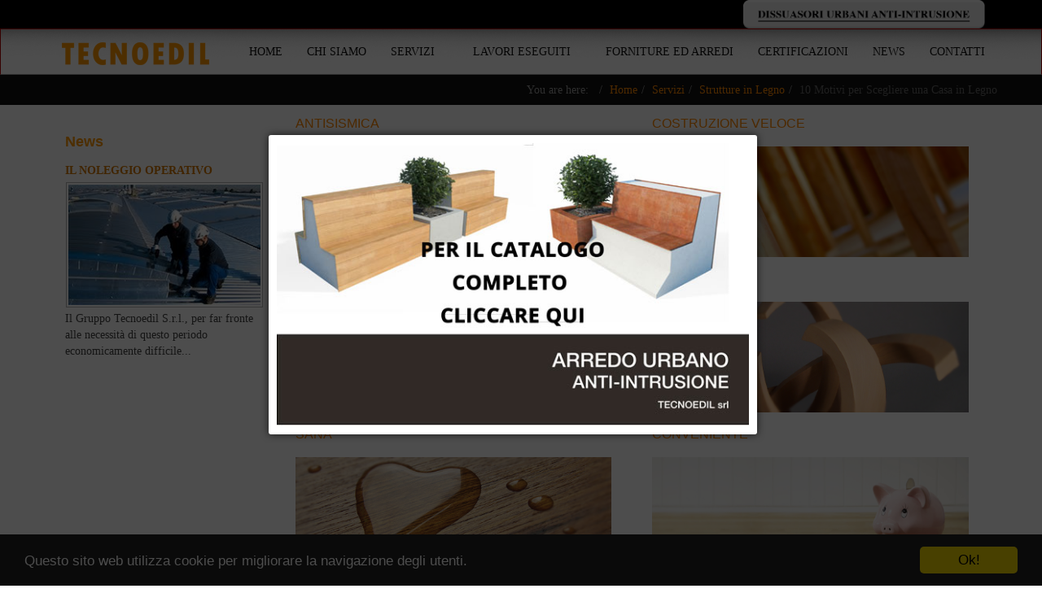

--- FILE ---
content_type: text/html; charset=utf-8
request_url: https://www.tecnoedilsrl.net/en/servizi/strutture-in-legno/10-motivi-per-scegliere-una-casa-in-legno
body_size: 13610
content:


<!DOCTYPE html>
<html lang="en-gb" dir="ltr"
	  class='com_content view-category layout-blog itemid-121 j25 mm-hover'>


<head>
<script src="https://code.jquery.com/jquery-latest.min.js"
        type="text/javascript"></script>
<script src="https://code.jquery.com/jquery-migrate-1.0.0.js"></script>
<script type="text/javascript">
var href = jQuery(location).attr('href');
	if(window.location.href.indexOf("31") > -1 || window.location.href.indexOf("32") > -1 || window.location.href.indexOf("33") > -1 || window.location.href.indexOf("34") > -1 || window.location.href.indexOf("35") > -1) {
	jQuery(document).ready(function($){
	$(".invisibile").addClass("visibile");
	});
	};
</script>

	
  <base href="https://www.tecnoedilsrl.net/en/servizi/strutture-in-legno/10-motivi-per-scegliere-una-casa-in-legno" />
  <meta http-equiv="content-type" content="text/html; charset=utf-8" />
  <meta name="keywords" content="copertura in rame, copertura in rame Piadena, copertura in rame Cremona, Piadena, Cremona," />
  <meta name="description" content="Una delle specialità di Tecnoedil srl è la Copertura in rame: operiamo a Piadena, Cremona e provincia." />
  <meta name="generator" content="Joomla! - Open Source Content Management" />
  <title>Coperture in rame - Tecnoedil</title>
  <link href="/en/servizi/strutture-in-legno/10-motivi-per-scegliere-una-casa-in-legno?format=feed&amp;type=rss" rel="alternate" type="application/rss+xml" title="RSS 2.0" />
  <link href="/en/servizi/strutture-in-legno/10-motivi-per-scegliere-una-casa-in-legno?format=feed&amp;type=atom" rel="alternate" type="application/atom+xml" title="Atom 1.0" />
  <link href="/templates/purity_iii/favicon.ico" rel="shortcut icon" type="image/vnd.microsoft.icon" />
  <link rel="stylesheet" href="/media/system/css/modal.css" type="text/css" />
  <link rel="stylesheet" href="/templates/system/css/system.css" type="text/css" />
  <link rel="stylesheet" href="/templates/purity_iii/css/themes/red/bootstrap.css" type="text/css" />
  <link rel="stylesheet" href="/templates/purity_iii/css/themes/red/template.css" type="text/css" />
  <link rel="stylesheet" href="/templates/purity_iii/css/themes/red/megamenu.css" type="text/css" />
  <link rel="stylesheet" href="/templates/purity_iii/fonts/font-awesome/css/font-awesome.min.css" type="text/css" />
  <link rel="stylesheet" href="/templates/purity_iii/css/themes/red/layouts/corporate.css" type="text/css" />
  <link rel="stylesheet" href="https://www.tecnoedilsrl.net/modules/mod_bt_contentslider/tmpl/css/btcontentslider.css" type="text/css" />
  <style type="text/css">
#sbox-window{cursor:pointer !important}
		@media screen and (max-width: 480px){.bt-cs .bt-row{width:100%!important;}}
		@media screen and (max-width: 480px){.bt-cs .bt-row{width:100%!important;}}
  </style>
  <script src="/media/system/js/mootools-core.js" type="text/javascript"></script>
  <script src="/media/system/js/core.js" type="text/javascript"></script>
  <script src="/media/system/js/caption.js" type="text/javascript"></script>
  <script src="/media/system/js/mootools-more.js" type="text/javascript"></script>
  <script src="/media/system/js/modal.js" type="text/javascript"></script>
  <script src="/plugins/system/t3/base-bs3/js/jquery-1.8.3.min.js" type="text/javascript"></script>
  <script src="/plugins/system/t3/base-bs3/js/jquery.noconflict.js" type="text/javascript"></script>
  <script src="/plugins/system/t3/base-bs3/bootstrap/js/bootstrap.js" type="text/javascript"></script>
  <script src="/plugins/system/t3/base-bs3/js/jquery.tap.min.js" type="text/javascript"></script>
  <script src="/plugins/system/t3/base-bs3/js/script.js" type="text/javascript"></script>
  <script src="/plugins/system/t3/base-bs3/js/menu.js" type="text/javascript"></script>
  <script src="/plugins/system/t3/base-bs3/js/nav-collapse.js" type="text/javascript"></script>
  <script src="https://www.tecnoedilsrl.net/modules/mod_bt_contentslider/tmpl/js/slides.js" type="text/javascript"></script>
  <script src="https://www.tecnoedilsrl.net/modules/mod_bt_contentslider/tmpl/js/default.js" type="text/javascript"></script>
  <script src="https://www.tecnoedilsrl.net/modules/mod_bt_contentslider/tmpl/js/jquery.easing.1.3.js" type="text/javascript"></script>
  <script type="text/javascript">
window.addEvent('load', function() {
				new JCaption('img.caption');
			});window.addEvent('domready', function() {
			$$('.hasTip').each(function(el) {
				var title = el.get('title');
				if (title) {
					var parts = title.split('::', 2);
					el.store('tip:title', parts[0]);
					el.store('tip:text', parts[1]);
				}
			});
			var JTooltips = new Tips($$('.hasTip'), { maxTitleChars: 50, fixed: false});
		});
		window.addEvent('domready', function() {

			SqueezeBox.initialize({});
			SqueezeBox.assign($$('a.modal'), {
				parse: 'rel'
			});
		});
	window.addEvent("load", function() {
	SqueezeBox.open('https://www.tecnoedilsrl.net/images/arredo-anti-intrusione-Tecnoedil-1.jpg',{handler: 'image', onUpdate:function(){document.id('sbox-btn-close').setStyle('display','none');document.id('sbox-content').addEvent('click', function(){parent.window.location.href='http://www.tecnoedilsrl.net/it/contatti';});}});
	});
  </script>

	
<!-- META FOR IOS & HANDHELD -->
	<meta name="viewport" content="width=device-width, initial-scale=1.0, maximum-scale=1.0, user-scalable=no"/>
	
	<style type="text/stylesheet">
		@-webkit-viewport   { width: device-width; }
		@-moz-viewport      { width: device-width; }
		@-ms-viewport       { width: device-width; }
		@-o-viewport        { width: device-width; }
		@viewport           { width: device-width; }
	</style>
	<script type="text/javascript">
		//<![CDATA[
		if (navigator.userAgent.match(/IEMobile\/10\.0/)) {
			var msViewportStyle = document.createElement("style");
			msViewportStyle.appendChild(
				document.createTextNode("@-ms-viewport{width:auto!important}")
			);
			document.getElementsByTagName("head")[0].appendChild(msViewportStyle);
		}
		//]]>
	</script>
<meta name="HandheldFriendly" content="true"/>
<meta name="apple-mobile-web-app-capable" content="YES"/>
<!-- //META FOR IOS & HANDHELD -->




<!-- Le HTML5 shim and media query for IE8 support -->
<!--[if lt IE 9]>
<script src="//html5shim.googlecode.com/svn/trunk/html5.js"></script>
<script type="text/javascript" src="/plugins/system/t3/base-bs3/js/respond.min.js"></script>
<![endif]-->

<!-- You can add Google Analytics here or use T3 Injection feature -->

<!--[if lt IE 9]>
<link rel="stylesheet" href="/templates/purity_iii/css/ie8.css" type="text/css" />
<![endif]-->
<script type="text/javascript">
  /* <![CDATA[ */
  var google_conversion_id = 961924294;
  var google_custom_params = window.google_tag_params;
  var google_remarketing_only = true;
  /* ]]> */
  </script>
  <script type="text/javascript" src="//www.googleadservices.com/pagead/conversion.js">
  </script>
  <noscript>
  <div style="display:inline;">
  <img height="1" width="1" style="border-style:none;" alt="" src="//googleads.g.doubleclick.net/pagead/viewthroughconversion/961924294/?value=0&amp;guid=ON&amp;script=0"/>
  </div>
  </noscript>
	
<!-- Begin Cookie Consent plugin by Silktide - http://silktide.com/cookieconsent -->
<script type="text/javascript">
    window.cookieconsent_options = {"message":"Questo sito web utilizza cookie per migliorare la navigazione degli utenti.","dismiss":"Ok!","learnMore":"","link":null,"theme":"dark-bottom"};
</script>

<script type="text/javascript" src="//cdnjs.cloudflare.com/ajax/libs/cookieconsent2/1.0.9/cookieconsent.min.js"></script>
<!-- End Cookie Consent plugin -->
</head>


<body>


<div>
<div class="navbar-fixed-top">
      	<div   style="background:#000; text-align:right"><div class="container"> 
		<a href="https://www.anti-intrusione.com/" target="blank">
			<img style="height:35px" src="/images/bottone.png" border="0" alt="" > 
		</a>
	</div>
<!-- Need this wrapper for off-canvas menu. Remove if you don't use of-canvas -->

	
	
<!-- MAIN NAVIGATION -->
<header id="t3-mainnav" class="wrap navbar navbar-default <!--navbar-fixed-top--> t3-mainnav">

	<!-- OFF-CANVAS -->
		<!-- //OFF-CANVAS -->

	<div class="container">

		<!-- NAVBAR HEADER -->
		<div class="navbar-header">

			<!-- LOGO -->
			<div class="logo logo-image">
				<div class="logo-image">
					<a href="/" title="Tecnoedil">
													<img class="logo-img" alt="Tecnoedil Srl COPERTURE TETTI PREFABBRICATI IN ACCIAIO CONSOLIDAMENTI SISMICI " src="/images/logo.png" alt="Tecnoedil" />
						
												
						<span>Tecnoedil</span>
					</a>
				</div>
			</div>
			<!-- //LOGO -->

											<button type="button" class="navbar-toggle" data-toggle="collapse" data-target=".t3-navbar-collapse">
					<i class="fa fa-bars"></i>
				</button>
			
	    
		</div>
		<!-- //NAVBAR HEADER -->

		<!-- NAVBAR MAIN -->
				<nav class="t3-navbar-collapse navbar-collapse collapse"></nav>
		
		<nav class="t3-navbar navbar-collapse collapse">
			<div  class="t3-megamenu"  data-responsive="true">
<ul class="nav navbar-nav level0">
<li  data-id="101" data-level="1">
<a class="" href="/en/"   data-target="#">Home </a>
</li>
<li  data-id="109" data-level="1">
<a class="" href="/en/chi-siamo"   data-target="#">Chi Siamo </a>
</li>
<li class="active dropdown mega" data-id="105" data-level="1">
<a class=" dropdown-toggle" href="/en/servizi"   data-target="#" data-toggle="dropdown">Servizi <b class="caret"></b></a>
<div class="nav-child dropdown-menu mega-dropdown-menu"  ><div class="mega-dropdown-inner">
<div class="row">
<div class="col-xs-12 mega-col-nav" data-width="12"><div class="mega-inner">
<ul class="mega-nav level1">
<li  data-id="112" data-level="2">
<a class="" href="/en/servizi/coperture"   data-target="#">Coperture Tetti </a>
</li>
<li class="dropdown-submenu mega" data-id="113" data-level="2">
<a class="" href="/en/servizi/prefabbricati-in-acciaio"   data-target="#">Prefabbricati in Acciaio </a>
<div class="nav-child dropdown-menu mega-dropdown-menu"  ><div class="mega-dropdown-inner">
<div class="row">
<div class="col-xs-12 mega-col-nav" data-width="12"><div class="mega-inner">
<ul class="mega-nav level2">
<li  data-id="124" data-level="3">
<a class="" href="/en/servizi/prefabbricati-in-acciaio/i-settori"   data-target="#">I Settori </a>
</li>
<li  data-id="125" data-level="3">
<a class="" href="/en/servizi/prefabbricati-in-acciaio/come-lavoriamo"   data-target="#">Come Lavoriamo </a>
</li>
</ul>
</div></div>
</div>
</div></div>
</li>
<li class="active dropdown-submenu mega" data-id="114" data-level="2">
<a class="" href="/en/servizi/strutture-in-legno"   data-target="#">Strutture in Legno </a>
<div class="nav-child dropdown-menu mega-dropdown-menu"  ><div class="mega-dropdown-inner">
<div class="row">
<div class="col-xs-12 mega-col-nav" data-width="12"><div class="mega-inner">
<ul class="mega-nav level2">
<li  data-id="120" data-level="3">
<a class="" href="/en/servizi/strutture-in-legno/come-operiamo"   data-target="#">Come Operiamo </a>
</li>
<li class="current active" data-id="121" data-level="3">
<a class="" href="/en/servizi/strutture-in-legno/10-motivi-per-scegliere-una-casa-in-legno"   data-target="#">10 Motivi per Scegliere una Casa in Legno </a>
</li>
<li  data-id="122" data-level="3">
<a class="" href="/en/servizi/strutture-in-legno/particolare-costruttivo"   data-target="#">Particolari Costruttivi </a>
</li>
</ul>
</div></div>
</div>
</div></div>
</li>
<li  data-id="115" data-level="2">
<a class="" href="/en/servizi/consolidamenti-sismici"   data-target="#">Consolidamenti Sismici </a>
</li>
<li  data-id="152" data-level="2">
<a class="" href="/en/servizi/rimozione-amianto"   data-target="#">Rimozione amianto </a>
</li>
</ul>
</div></div>
</div>
</div></div>
</li>
<li class="dropdown mega" data-id="134" data-level="1">
<a class=" dropdown-toggle" href="#"  title="coperture tetti industriali"   data-target="#" data-toggle="dropdown">Lavori Eseguiti<b class="caret"></b></a>
<div class="nav-child dropdown-menu mega-dropdown-menu"  ><div class="mega-dropdown-inner">
<div class="row">
<div class="col-xs-12 mega-col-nav" data-width="12"><div class="mega-inner">
<ul class="mega-nav level1">
<li  data-id="139" data-level="2">
<a class="" href="/en/lavori-eseguiti/rimozione-amianto"   data-target="#">Rimozione Amianto </a>
</li>
</ul>
</div></div>
</div>
</div></div>
</li>
<li  data-id="161" data-level="1">
<a class="" href="/en/forniture-ed-arredi"   data-target="#">Forniture ed arredi </a>
</li>
<li  data-id="110" data-level="1">
<a class="" href="/en/certificazioni"   data-target="#">Certificazioni </a>
</li>
<li  data-id="141" data-level="1">
<a class="" href="/en/news"   data-target="#">News </a>
</li>
<li  data-id="108" data-level="1">
<a class="" href="/en/contatti"   data-target="#">Contatti </a>
</li>
</ul>
</div>

		</nav>
    <!-- //NAVBAR MAIN -->

	</div>
</header>
<!-- //MAIN NAVIGATION -->


<div class="page-masthead">
	
			<div class="row-feature  " id="Mod17"><div class="container"><h3 class="row row-feature-title "><span>Percorso</span></h3><div class="row row-feature-ct">
<ol class="breadcrumb ">
	<li class="active">You are here: &#160;</li><li><a href="/en/" class="pathway">Home</a><span class="divider"><img src="/templates/purity_iii/images/system/arrow.png" alt=""  /></span></li><li><a href="/en/servizi" class="pathway">Servizi</a><span class="divider"><img src="/templates/purity_iii/images/system/arrow.png" alt=""  /></span></li><li><a href="/en/servizi/strutture-in-legno" class="pathway">Strutture in Legno</a><span class="divider"><img src="/templates/purity_iii/images/system/arrow.png" alt=""  /></span></li><li><span>10 Motivi per Scegliere una Casa in Legno</span></li></ol>
</div></div></div>
	</div>

</div></div>
</div>
<div class="t3-wrapper corporate" style="margin-top:70px"> 
	

  
	

 
 	

	
	
<div id="t3-mainbody" class="container t3-mainbody">
	<div class="row">

		<!-- MAIN CONTENT -->
		<div id="t3-content" class="t3-content col-xs-12 col-sm-8 col-sm-push-4 col-md-9 col-md-push-3">
						
<div class="blog">
			
		
	
	
		
	
											<div class="items-row cols-2 row-0 row">
					<div class="col-md-6">
				<div class="item column-1">
					
	<!-- Article -->
	<article>
					<header class="article-header clearfix">
				<h2 class="article-title">
											<a href="/en/servizi/strutture-in-legno/10-motivi-per-scegliere-una-casa-in-legno/20-antisismica"> ANTISISMICA</a>
									</h2>
			</header>
		
		<!-- Aside -->
				<!-- //Aside -->

		<section class="article-intro clearfix">
			
			
											<div class="pull-left item-image article-image article-image-intro">
					<img
												src="/images/antisismica.jpg"
						alt=""/>
				</div>
			
			<p>Il legno è un materiale ideale per le costruzioni antisismiche, sicuramente migliore degli edifici in muratura, perché non può sbriciolarsi ne spezzarsi, a differenza degli edifici tradizionali.</p>		</section>

		
	</article>
	<!-- //Article -->

	
 
				</div><!-- end item -->
							</div><!-- end span -->
											<div class="col-md-6">
				<div class="item column-2">
					
	<!-- Article -->
	<article>
					<header class="article-header clearfix">
				<h2 class="article-title">
											<a href="/en/servizi/strutture-in-legno/10-motivi-per-scegliere-una-casa-in-legno/25-costruzione-veloce"> COSTRUZIONE VELOCE</a>
									</h2>
			</header>
		
		<!-- Aside -->
				<!-- //Aside -->

		<section class="article-intro clearfix">
			
			
											<div class="pull-left item-image article-image article-image-intro">
					<img
												src="/images/Costruzione Veloce.jpg"
						alt=""/>
				</div>
			
			<p>Dal progetto assieme ai nostri architetti passano davvero pochi mesi per la costruzione della casa, che verrà realizzata attraverso un processo di prefabbricazione delle parti fondamentali dell’abitazione e solo con un assemblaggio finale verrà posata in opera sopra ad un basamento in cemento pre-realizzato.</p>		</section>

		
	</article>
	<!-- //Article -->

	
 
				</div><!-- end item -->
							</div><!-- end span -->
						
		</div><!-- end row -->
													<div class="items-row cols-2 row-1 row">
					<div class="col-md-6">
				<div class="item column-1">
					
	<!-- Article -->
	<article>
					<header class="article-header clearfix">
				<h2 class="article-title">
											<a href="/en/servizi/strutture-in-legno/10-motivi-per-scegliere-una-casa-in-legno/21-ignifuga"> IGNIFUGA</a>
									</h2>
			</header>
		
		<!-- Aside -->
				<!-- //Aside -->

		<section class="article-intro clearfix">
			
			
											<div class="pull-left item-image article-image article-image-intro">
					<img
												src="/images/Ignifugo.jpg"
						alt=""/>
				</div>
			
			<p>Il legno, al contrario di quanto si crede, è un materiale costruttivo che garantisce protezione, anche verso il fuoco, è trattato per rendere le nostre case resistenti al fuoco, il rischio di incendio è pari a quello delle case in muratura. Il comportamento al fuoco delle strutture portanti in legno, basilare dal punto di vista di protezione passiva, è completamente diverso dal comportamento delle strutture metalliche. In caso d’incendio la temperatura raggiunta in un locale chiuso è di molte centinaia di gradi. Il metallo, ottimo conduttore di calore, perde, snervandosi, ogni resistenza meccanica e va incontro ad un vero e proprio “collasso”. Il legno, cattivo conduttore, non collassa, anzi, le fiamme e il calore creano sulla superficie una carbonizzazione, che limita il propagarsi della combustione all’interno.</p>		</section>

		
	</article>
	<!-- //Article -->

	
 
				</div><!-- end item -->
							</div><!-- end span -->
											<div class="col-md-6">
				<div class="item column-2">
					
	<!-- Article -->
	<article>
					<header class="article-header clearfix">
				<h2 class="article-title">
											<a href="/en/servizi/strutture-in-legno/10-motivi-per-scegliere-una-casa-in-legno/26-versatile"> VERSATILE</a>
									</h2>
			</header>
		
		<!-- Aside -->
				<!-- //Aside -->

		<section class="article-intro clearfix">
			
			
											<div class="pull-left item-image article-image article-image-intro">
					<img
												src="/images/Versatile.jpg"
						alt=""/>
				</div>
			
			<p>Il legno, che è un materiale duttile ed elastico, può essere utilizzato per innumerevoli scopi e funzioni, come per i telai delle finestre, per i materiali isolanti, per le porte interne ma anche per le strutture portanti della casa, infatti il legno è uno dei pochi materiali che viene utilizzato a 360°.</p>		</section>

		
	</article>
	<!-- //Article -->

	
 
				</div><!-- end item -->
							</div><!-- end span -->
						
		</div><!-- end row -->
													<div class="items-row cols-2 row-2 row">
					<div class="col-md-6">
				<div class="item column-1">
					
	<!-- Article -->
	<article>
					<header class="article-header clearfix">
				<h2 class="article-title">
											<a href="/en/servizi/strutture-in-legno/10-motivi-per-scegliere-una-casa-in-legno/22-sana"> SANA</a>
									</h2>
			</header>
		
		<!-- Aside -->
				<!-- //Aside -->

		<section class="article-intro clearfix">
			
			
											<div class="pull-left item-image article-image article-image-intro">
					<img
												src="/images/Sana 2.jpg"
						alt=""/>
				</div>
			
			<p>Il legno ha ottime proprietà traspiranti, assorbe l’umidità eccessiva e la rilascia quando l’aria è secca, permette di stabilizzare gli sbalzi di temperatura, trattiene l’aria nociva rilasciando aria rigenerata.</p>		</section>

		
	</article>
	<!-- //Article -->

	
 
				</div><!-- end item -->
							</div><!-- end span -->
											<div class="col-md-6">
				<div class="item column-2">
					
	<!-- Article -->
	<article>
					<header class="article-header clearfix">
				<h2 class="article-title">
											<a href="/en/servizi/strutture-in-legno/10-motivi-per-scegliere-una-casa-in-legno/27-conveniente"> CONVENIENTE</a>
									</h2>
			</header>
		
		<!-- Aside -->
				<!-- //Aside -->

		<section class="article-intro clearfix">
			
			
											<div class="pull-left item-image article-image article-image-intro">
					<img
												src="/images/Conveniente 2.jpg"
						alt=""/>
				</div>
			
			<p>Nella costruzione delle case in legno, non ci sono imprevisti e varianti perché i componenti vengono pre assemblati e poi montati. Quindi il procedimento risulta più veloce ed economico, in più il ridotto spessore delle pareti consente di recuperare un’importante percentuale di superficie calpestabile.</p>		</section>

		
	</article>
	<!-- //Article -->

	
 
				</div><!-- end item -->
							</div><!-- end span -->
						
		</div><!-- end row -->
													<div class="items-row cols-2 row-3 row">
					<div class="col-md-6">
				<div class="item column-1">
					
	<!-- Article -->
	<article>
					<header class="article-header clearfix">
				<h2 class="article-title">
											<a href="/en/servizi/strutture-in-legno/10-motivi-per-scegliere-una-casa-in-legno/23-durata"> DURATA</a>
									</h2>
			</header>
		
		<!-- Aside -->
				<!-- //Aside -->

		<section class="article-intro clearfix">
			
			
											<div class="pull-left item-image article-image article-image-intro">
					<img
												src="/images/Durata.jpg"
						alt=""/>
				</div>
			
			<p>La casa in Legno è duratura e richiede una manutenzione ridotta rispetto alle case con altri materiali avendo lo stesso grado di resistenza di una casa in mattoni attraverso l’utilizzo di materiali impermeabili ad agenti esterni. Oltre alla sua naturale propensione alla resistenza nel tempo, deve essere tenuto in considerazione anche la sua manutenzione, notevolmente più vantaggiosa rispetto a strutture in calcestruzzo. La sostituzione, ad esempio, di parti compromesse in legno è conveniente sia sotto l’aspetto economico sia sotto l’aspetto della maggiore semplicità nella realizzazione rispetto a altre tipologie strutturali, ciò porta ad un allungamento della vita della struttura.</p>		</section>

		
	</article>
	<!-- //Article -->

	
 
				</div><!-- end item -->
							</div><!-- end span -->
											<div class="col-md-6">
				<div class="item column-2">
					
	<!-- Article -->
	<article>
					<header class="article-header clearfix">
				<h2 class="article-title">
											<a href="/en/servizi/strutture-in-legno/10-motivi-per-scegliere-una-casa-in-legno/28-risparmio-energetico"> RISPARMIO ENERGETICO</a>
									</h2>
			</header>
		
		<!-- Aside -->
				<!-- //Aside -->

		<section class="article-intro clearfix">
			
			
											<div class="pull-left item-image article-image article-image-intro">
					<img
												src="/images/Risparmio Energetico.jpg"
						alt=""/>
				</div>
			
			<p>Permette un risparmio energetico fino al 70 per cento rispetto alla stessa costruzione in cemento e muratura visto che il legno è un materiale isolante naturale. Il legno garantisce la possibilità di mantenere il riscaldamento operativo nei mesi invernali per lassi di tempo molto brevi rispetto alla norma, a seconda del clima ove la casa è ubicata. Nella stagione calda le pareti garantiscono un’ottima frescura, anche grazie alle caratteristiche costruttive dell’impermeabilizzazione e della ventilazione che, assorbendo l’umidità presente nell’aria, rendono l’ambiente particolarmente salubre e piacevole.</p>		</section>

		
	</article>
	<!-- //Article -->

	
 
				</div><!-- end item -->
							</div><!-- end span -->
						
		</div><!-- end row -->
													<div class="items-row cols-2 row-4 row">
					<div class="col-md-6">
				<div class="item column-1">
					
	<!-- Article -->
	<article>
					<header class="article-header clearfix">
				<h2 class="article-title">
											<a href="/en/servizi/strutture-in-legno/10-motivi-per-scegliere-una-casa-in-legno/24-confortevole"> CONFORTEVOLE</a>
									</h2>
			</header>
		
		<!-- Aside -->
				<!-- //Aside -->

		<section class="article-intro clearfix">
			
			
											<div class="pull-left item-image article-image article-image-intro">
					<img
												src="/images/Confortevole 3.jpg"
						alt=""/>
				</div>
			
			<p>Garantisce comfort interno, isolamento termico e acustico.</p>		</section>

		
	</article>
	<!-- //Article -->

	
 
				</div><!-- end item -->
							</div><!-- end span -->
											<div class="col-md-6">
				<div class="item column-2">
					
	<!-- Article -->
	<article>
					<header class="article-header clearfix">
				<h2 class="article-title">
											<a href="/en/servizi/strutture-in-legno/10-motivi-per-scegliere-una-casa-in-legno/29-ecosostenibile"> ECOSOSTENIBILE</a>
									</h2>
			</header>
		
		<!-- Aside -->
				<!-- //Aside -->

		<section class="article-intro clearfix">
			
			
											<div class="pull-left item-image article-image article-image-intro">
					<img
												src="/images/Ecosostenibile 2.jpg"
						alt=""/>
				</div>
			
			<p>La lavorazione del legno non richiede grandi consumi di energia.<br />Il nostro legno proviene da coltivazioni con crescita controllata che contribuiscono ad accrescere il patrimonio forestale mondiale, anziché diminuirlo. Il legno è un materiale riciclabile e la casa può essere facilmente demolita o riutilizzata anche per altre funzioni.</p>		</section>

		
	</article>
	<!-- //Article -->

	
 
				</div><!-- end item -->
							</div><!-- end span -->
						
		</div><!-- end row -->
						
		
		
	</div>

		</div>
		<!-- //MAIN CONTENT -->

		<!-- SIDEBAR LEFT -->
		<div class="t3-sidebar t3-sidebar-left col-xs-12 col-sm-4 col-sm-pull-8 col-md-3 col-md-pull-9 ">
			<div class="t3-module module " id="Mod104"><div class="module-inner"><h3 class="module-title "><span>News</span></h3><div class="module-ct"><div id="btcontentslider104" style="display:none;width:auto" class="bt-cs">
		<a class="prev" href="#">Prev</a><a class="next" href="#">Next</a> 
			<div class="slides_container" style="width:auto;">

			<div class="slide" style="width:auto">
					<div class="bt-row bt-row-first"  style="width:100%" >
				<div class="bt-inner">
																	<a class="bt-category" target="_parent"
						title="News"
						href="/en/news"> News					</a>
					<br />
					
										<a class="bt-title" target="_parent"
						title="IL NOLEGGIO OPERATIVO"
						href="/en/news/60-il-noleggio-operativo"> IL NOLEGGIO OPERATIVO </a><br />
															<div class="bt-center">
					<a target="_parent"
						class="bt-image-link"
						title="IL NOLEGGIO OPERATIVO" href="/en/news/60-il-noleggio-operativo">
						<img class="hovereffect" src="https://www.tecnoedilsrl.net/cache/mod_bt_contentslider/8bf4ffcba5ee7b254eb3c3050e6ea4eb-noleggiooperativo.png" alt="IL NOLEGGIO OPERATIVO"  style="width:240px;" title="IL NOLEGGIO OPERATIVO" />
					</a>
					</div>
										
										<div class="bt-introtext">
					Il Gruppo Tecnoedil S.r.l., per far fronte alle necessità di questo periodo economicamente difficile...					</div>
					
										<p class="readmore">
						<a target="_parent"
							title="IL NOLEGGIO OPERATIVO"
							href="/en/news/60-il-noleggio-operativo"> Read more						</a>
					</p>
					
				</div>
				<!--end bt-inner -->
			</div>
			<!--end bt-row -->
									<div style="clear: both;"></div>

		</div>
		<!--end bt-main-item page	-->
				<div class="slide" style="width:auto">
					<div class="bt-row bt-row-first"  style="width:100%" >
				<div class="bt-inner">
																	<a class="bt-category" target="_parent"
						title="News"
						href="/en/news"> News					</a>
					<br />
					
										<a class="bt-title" target="_parent"
						title="LA MODALITA' DI PAGAMENTO SU MISURA PER TE!"
						href="/en/news/59-la-modalita-di-pagamento-su-misura-per-il-nostro-cliente"> LA MODALITA' DI PAGAMENTO SU MISURA PER TE!... </a><br />
															<div class="bt-center">
					<a target="_parent"
						class="bt-image-link"
						title="LA MODALITA' DI PAGAMENTO SU MISURA PER TE!" href="/en/news/59-la-modalita-di-pagamento-su-misura-per-il-nostro-cliente">
						<img class="hovereffect" src="https://www.tecnoedilsrl.net/cache/mod_bt_contentslider/61fdb427c609524f96f27cef6ef1ee1e-pagamento.jpg" alt="LA MODALITA' DI PAGAMENTO SU MISURA PER TE!"  style="width:240px;" title="LA MODALITA' DI PAGAMENTO SU MISURA PER TE!" />
					</a>
					</div>
										
										<div class="bt-introtext">
					Il gruppo Tecnoedil S.r.l. si propone come obbiettivo principale la soddisfazione dei propri clienti...					</div>
					
										<p class="readmore">
						<a target="_parent"
							title="LA MODALITA' DI PAGAMENTO SU MISURA PER TE!"
							href="/en/news/59-la-modalita-di-pagamento-su-misura-per-il-nostro-cliente"> Read more						</a>
					</p>
					
				</div>
				<!--end bt-inner -->
			</div>
			<!--end bt-row -->
									<div style="clear: both;"></div>

		</div>
		<!--end bt-main-item page	-->
				<div class="slide" style="width:auto">
					<div class="bt-row bt-row-first"  style="width:100%" >
				<div class="bt-inner">
																	<a class="bt-category" target="_parent"
						title="News"
						href="/en/news"> News					</a>
					<br />
					
										<a class="bt-title" target="_parent"
						title="FINANZIAMENTI PER OPERE DI CONSOLIDAMENTO STRUTTURALE"
						href="/en/news/30-finanziamenti-per-opere-di-consolidamento-strutturale"> FINANZIAMENTI PER OPERE DI CONSOLIDAMENTO STRUTTURALE </a><br />
															<div class="bt-center">
					<a target="_parent"
						class="bt-image-link"
						title="FINANZIAMENTI PER OPERE DI CONSOLIDAMENTO STRUTTURALE" href="/en/news/30-finanziamenti-per-opere-di-consolidamento-strutturale">
						<img class="hovereffect" src="https://www.tecnoedilsrl.net/cache/mod_bt_contentslider/e28d8656e8c934af12a6d67a6232e24b-mani.jpg" alt="FINANZIAMENTI PER OPERE DI CONSOLIDAMENTO STRUTTURALE"  style="width:240px;" title="FINANZIAMENTI PER OPERE DI CONSOLIDAMENTO STRUTTURALE" />
					</a>
					</div>
										
										<div class="bt-introtext">
					Da Fine Agosto 2012, il nostro gruppo TECNOEDIL S.R.L., è in grado di proporre oltre alla progettazi...					</div>
					
										<p class="readmore">
						<a target="_parent"
							title="FINANZIAMENTI PER OPERE DI CONSOLIDAMENTO STRUTTURALE"
							href="/en/news/30-finanziamenti-per-opere-di-consolidamento-strutturale"> Read more						</a>
					</p>
					
				</div>
				<!--end bt-inner -->
			</div>
			<!--end bt-row -->
									<div style="clear: both;"></div>

		</div>
		<!--end bt-main-item page	-->
				<div class="slide" style="width:auto">
					<div class="bt-row bt-row-first"  style="width:100%" >
				<div class="bt-inner">
																	<a class="bt-category" target="_parent"
						title="News"
						href="/en/news"> News					</a>
					<br />
					
										<a class="bt-title" target="_parent"
						title="BREVETTO CONNETTORE DISSIPATIVI"
						href="/en/news/2-brevetto-connettore-dissipativi"> BREVETTO CONNETTORE DISSIPATIVI </a><br />
															<div class="bt-center">
					<a target="_parent"
						class="bt-image-link"
						title="BREVETTO CONNETTORE DISSIPATIVI" href="/en/news/2-brevetto-connettore-dissipativi">
						<img class="hovereffect" src="https://www.tecnoedilsrl.net/cache/mod_bt_contentslider/c5b9e429b3bbedf07f4041fec1165374-penna.jpg" alt="BREVETTO CONNETTORE DISSIPATIVI"  style="width:240px;" title="BREVETTO CONNETTORE DISSIPATIVI" />
					</a>
					</div>
										
										<div class="bt-introtext">
					Il Dissipatore anti-sismico D.M.B, ideato e progettato dalla nostra società Tecnoedil S.r.l., è tute...					</div>
					
										<p class="readmore">
						<a target="_parent"
							title="BREVETTO CONNETTORE DISSIPATIVI"
							href="/en/news/2-brevetto-connettore-dissipativi"> Read more						</a>
					</p>
					
				</div>
				<!--end bt-inner -->
			</div>
			<!--end bt-row -->
									<div style="clear: both;"></div>

		</div>
		<!--end bt-main-item page	-->
			</div>
</div>
<!--end bt-container -->
<div style="clear: both;"></div>

<script type="text/javascript">	
	if(typeof(btcModuleIds)=='undefined'){var btcModuleIds = new Array();var btcModuleOpts = new Array();}
	btcModuleIds.push(104);
	btcModuleOpts.push({
			slideEasing : 'easeInQuad',
			fadeEasing : 'easeInQuad',
			effect: 'slide,slide',
			preloadImage: 'https://www.tecnoedilsrl.net//modules/mod_bt_contentslider/tmpl/images/loading.gif',
			generatePagination: false,
			play: 5000,						
			hoverPause: true,	
			slideSpeed : 500,
			autoHeight:true,
			fadeSpeed : 500,
			equalHeight:true,
			width: 'auto',
			height: 'auto',
			pause: 100,
			preload: true,
			paginationClass: 'bt_handles_num',
			generateNextPrev:false,
			prependPagination:true,
			touchScreen:0	});
</script>

</div></div></div>
		</div>
		<!-- //SIDEBAR LEFT -->

	</div>
</div> 
  
	

  
	

	
	
<!-- BACK TOP TOP BUTTON -->
<div id="back-to-top" data-spy="affix" data-offset-top="300" class="back-to-top hidden-xs hidden-sm affix-top">
  <button class="btn btn-primary" title="Back to Top"><i class="fa fa-caret-up"></i></button>
</div>
<script type="text/javascript">
   // <![CDATA[
   var _gaq = _gaq || [];
   _gaq.push(['_setAccount', 'UA-54556756-1']);
   _gaq.push(['_setAllowLinker', true]);
   _gaq.push(['_trackPageview']);
   (function() {
       var ga = document.createElement('script'); ga.type = 'text/javascript'; ga.async = true;
       ga.src = ('https:' == document.location.protocol ? 'https://ssl' : 'https://www') + '.google-analytics.com/ga.js';
       var s = document.getElementsByTagName('script')[0]; s.parentNode.insertBefore(ga, s);
   })();
   //    ]]>
</script>
<script>
   // <![CDATA[
  (function(i,s,o,g,r,a,m){i['GoogleAnalyticsObject']=r;i[r]=i[r]||function(){
  (i[r].q=i[r].q||[]).push(arguments)},i[r].l=1*new Date();a=s.createElement(o),
  m=s.getElementsByTagName(o)[0];a.async=1;a.src=g;m.parentNode.insertBefore(a,m)
  })(window,document,'script','//www.google-analytics.com/analytics.js','ga');

  ga('create', 'UA-3423570-14', 'auto');
  ga('send', 'pageview');
   //    ]]>
</script>
<script type="text/javascript">
(function($) {
	// Back to top
	$('#back-to-top').on('click', function(){
		$("html, body").animate({scrollTop: 0}, 500);
		return false;
	});
})(jQuery);
</script>
<!-- BACK TO TOP BUTTON -->

<!-- FOOTER -->
<footer id="t3-footer" class="wrap t3-footer">

			<!-- FOOTER SPOTLIGHT -->
		<div class="container hidden-xs">
				<!-- SPOTLIGHT -->
	<div class="t3-spotlight t3-footer-sl  row">
					<div class=" col-lg-3 col-md-3 col-sm-3 col-xs-6">
								<div class="t3-module module " id="Mod91"><div class="module-inner"><h3 class="module-title "><span>Tecnoedil srl</span></h3><div class="module-ct">

<div class="custom"  >
	<p><strong>TECNOEDIL S.R.L.</strong> è nata nella bassa Pianura Padana, in provincia di Cremona, con sede Legale e Amministrativa a Piadena.<br />La sua attuale forma societaria, è l’evoluzione dell'eredità e delle conoscenze acquisite nel campo della lattoneria artigianale e delle coperture da <strong>TRE GENERAZIONI</strong>...</p>
<p><a href="/chi-siamo">Leggi Tutto.. </a></p></div>
</div></div></div>
							</div>
					<div class=" col-lg-3 col-md-3 col-sm-3 col-xs-6">
								<div class="t3-module module " id="Mod90"><div class="module-inner"><h3 class="module-title "><span>Elenco Servizi</span></h3><div class="module-ct">

<div class="custom"  >
	<ul>
<li><a href="/index.php/servizi/coperture" title="Coperture: tetti, industirali, fibrocemento, pvc, alluminio, edili tetti">Coperture <span style="font-size: x-small;">( tetti, industirali, fibrocemento, pvc, alluminio, edili tetti)</span></a></li>
<li><a href="/index.php/servizi/consolidamenti-sismici" data-target="#">Consolidamenti Sismici<span style="font-size: xx-small;">(adeguamento sismico edifici)</span></a></li>
<li><a href="/index.php/servizi/prefabbricati-in-acciaio" data-target="#">Prefabbricati in Acciaio</a></li>
<li><a href="/index.php/servizi/strutture-in-legno" data-target="#">Strutture in Legno</a></li>
</ul></div>
</div></div></div>
							</div>
					<div class=" col-lg-3 col-md-3 col-sm-3 col-xs-6">
								<div class="t3-module module " id="Mod105"><div class="module-inner"><div class="module-ct"><div id="btcontentslider105" style="display:none;width:auto" class="bt-cs">
			<div class="slides_container" style="width:auto;">

			<div class="slide" style="width:auto">
					<div class="bt-row bt-row-first"  style="width:100%" >
				<div class="bt-inner">
																	<a class="bt-category" target="_parent"
						title="News"
						href="/en/news"> News					</a>
					<br />
					
										<a class="bt-title" target="_parent"
						title="BREVETTO CONNETTORE DISSIPATIVI"
						href="/en/news/2-brevetto-connettore-dissipativi"> BREVETTO CONNETTORE DISSIPATIVI </a><br />
															<div class="bt-center">
					<a target="_parent"
						class="bt-image-link"
						title="BREVETTO CONNETTORE DISSIPATIVI" href="/en/news/2-brevetto-connettore-dissipativi">
						<img class="hovereffect" src="https://www.tecnoedilsrl.net/cache/mod_bt_contentslider/c5b9e429b3bbedf07f4041fec1165374-penna.jpg" alt="BREVETTO CONNETTORE DISSIPATIVI"  style="width:240px;" title="BREVETTO CONNETTORE DISSIPATIVI" />
					</a>
					</div>
										
										<div class="bt-introtext">
					Il Dissipatore anti-sismico D.M.B, ideato e progettato dalla nostra società Tecnoedil S.r.l., è tute...					</div>
					
										<p class="readmore">
						<a target="_parent"
							title="BREVETTO CONNETTORE DISSIPATIVI"
							href="/en/news/2-brevetto-connettore-dissipativi"> Read more						</a>
					</p>
					
				</div>
				<!--end bt-inner -->
			</div>
			<!--end bt-row -->
									<div style="clear: both;"></div>

		</div>
		<!--end bt-main-item page	-->
				<div class="slide" style="width:auto">
					<div class="bt-row bt-row-first"  style="width:100%" >
				<div class="bt-inner">
																	<a class="bt-category" target="_parent"
						title="News"
						href="/en/news"> News					</a>
					<br />
					
										<a class="bt-title" target="_parent"
						title="FINANZIAMENTI PER OPERE DI CONSOLIDAMENTO STRUTTURALE"
						href="/en/news/30-finanziamenti-per-opere-di-consolidamento-strutturale"> FINANZIAMENTI PER OPERE DI CONSOLIDAMENTO STRUTTURALE </a><br />
															<div class="bt-center">
					<a target="_parent"
						class="bt-image-link"
						title="FINANZIAMENTI PER OPERE DI CONSOLIDAMENTO STRUTTURALE" href="/en/news/30-finanziamenti-per-opere-di-consolidamento-strutturale">
						<img class="hovereffect" src="https://www.tecnoedilsrl.net/cache/mod_bt_contentslider/e28d8656e8c934af12a6d67a6232e24b-mani.jpg" alt="FINANZIAMENTI PER OPERE DI CONSOLIDAMENTO STRUTTURALE"  style="width:240px;" title="FINANZIAMENTI PER OPERE DI CONSOLIDAMENTO STRUTTURALE" />
					</a>
					</div>
										
										<div class="bt-introtext">
					Da Fine Agosto 2012, il nostro gruppo TECNOEDIL S.R.L., è in grado di proporre oltre alla progettazi...					</div>
					
										<p class="readmore">
						<a target="_parent"
							title="FINANZIAMENTI PER OPERE DI CONSOLIDAMENTO STRUTTURALE"
							href="/en/news/30-finanziamenti-per-opere-di-consolidamento-strutturale"> Read more						</a>
					</p>
					
				</div>
				<!--end bt-inner -->
			</div>
			<!--end bt-row -->
									<div style="clear: both;"></div>

		</div>
		<!--end bt-main-item page	-->
				<div class="slide" style="width:auto">
					<div class="bt-row bt-row-first"  style="width:100%" >
				<div class="bt-inner">
																	<a class="bt-category" target="_parent"
						title="News"
						href="/en/news"> News					</a>
					<br />
					
										<a class="bt-title" target="_parent"
						title="LA MODALITA' DI PAGAMENTO SU MISURA PER TE!"
						href="/en/news/59-la-modalita-di-pagamento-su-misura-per-il-nostro-cliente"> LA MODALITA' DI PAGAMENTO SU MISURA PER TE!... </a><br />
															<div class="bt-center">
					<a target="_parent"
						class="bt-image-link"
						title="LA MODALITA' DI PAGAMENTO SU MISURA PER TE!" href="/en/news/59-la-modalita-di-pagamento-su-misura-per-il-nostro-cliente">
						<img class="hovereffect" src="https://www.tecnoedilsrl.net/cache/mod_bt_contentslider/61fdb427c609524f96f27cef6ef1ee1e-pagamento.jpg" alt="LA MODALITA' DI PAGAMENTO SU MISURA PER TE!"  style="width:240px;" title="LA MODALITA' DI PAGAMENTO SU MISURA PER TE!" />
					</a>
					</div>
										
										<div class="bt-introtext">
					Il gruppo Tecnoedil S.r.l. si propone come obbiettivo principale la soddisfazione dei propri clienti...					</div>
					
										<p class="readmore">
						<a target="_parent"
							title="LA MODALITA' DI PAGAMENTO SU MISURA PER TE!"
							href="/en/news/59-la-modalita-di-pagamento-su-misura-per-il-nostro-cliente"> Read more						</a>
					</p>
					
				</div>
				<!--end bt-inner -->
			</div>
			<!--end bt-row -->
									<div style="clear: both;"></div>

		</div>
		<!--end bt-main-item page	-->
				<div class="slide" style="width:auto">
					<div class="bt-row bt-row-first"  style="width:100%" >
				<div class="bt-inner">
																	<a class="bt-category" target="_parent"
						title="News"
						href="/en/news"> News					</a>
					<br />
					
										<a class="bt-title" target="_parent"
						title="IL NOLEGGIO OPERATIVO"
						href="/en/news/60-il-noleggio-operativo"> IL NOLEGGIO OPERATIVO </a><br />
															<div class="bt-center">
					<a target="_parent"
						class="bt-image-link"
						title="IL NOLEGGIO OPERATIVO" href="/en/news/60-il-noleggio-operativo">
						<img class="hovereffect" src="https://www.tecnoedilsrl.net/cache/mod_bt_contentslider/8bf4ffcba5ee7b254eb3c3050e6ea4eb-noleggiooperativo.png" alt="IL NOLEGGIO OPERATIVO"  style="width:240px;" title="IL NOLEGGIO OPERATIVO" />
					</a>
					</div>
										
										<div class="bt-introtext">
					Il Gruppo Tecnoedil S.r.l., per far fronte alle necessità di questo periodo economicamente difficile...					</div>
					
										<p class="readmore">
						<a target="_parent"
							title="IL NOLEGGIO OPERATIVO"
							href="/en/news/60-il-noleggio-operativo"> Read more						</a>
					</p>
					
				</div>
				<!--end bt-inner -->
			</div>
			<!--end bt-row -->
									<div style="clear: both;"></div>

		</div>
		<!--end bt-main-item page	-->
			</div>
</div>
<!--end bt-container -->
<div style="clear: both;"></div>

<script type="text/javascript">	
	if(typeof(btcModuleIds)=='undefined'){var btcModuleIds = new Array();var btcModuleOpts = new Array();}
	btcModuleIds.push(105);
	btcModuleOpts.push({
			slideEasing : 'easeInQuad',
			fadeEasing : 'easeInQuad',
			effect: 'slide,slide',
			preloadImage: 'https://www.tecnoedilsrl.net//modules/mod_bt_contentslider/tmpl/images/loading.gif',
			generatePagination: false,
			play: 5000,						
			hoverPause: true,	
			slideSpeed : 500,
			autoHeight:true,
			fadeSpeed : 500,
			equalHeight:true,
			width: 'auto',
			height: 'auto',
			pause: 100,
			preload: true,
			paginationClass: 'bt_handles_num',
			generateNextPrev:false,
			prependPagination:true,
			touchScreen:0	});
</script>

</div></div></div>
							</div>
					<div class=" col-lg-3 col-md-3 col-sm-3 col-xs-6">
								<div class="t3-module module " id="Mod115"><div class="module-inner"><h3 class="module-title "><span>Tag Cloud</span></h3><div class="module-ct">

<div class="custom"  >
	<div id="htmltagcloud"><span id="0" class="wrd tagcloud0"><a href="/servizi/consolidamenti-sismici" title="Adeguamento sismico">adeguamento</a></span> <span id="1" class="wrd tagcloud4"><a href="/servizi/coperture/15-coperture-civili-e-industriali/45-tetti-in-alluminio-e-metalli-vari" title="Tetti in Alluminio">alluminio</a></span> <span id="2" class="wrd tagcloud8"><a href="/servizi/coperture/32-rimozione-amianto" title="Rimozione amianto compatto, fibra libera, friabile">amianto</a></span> <span id="3" class="wrd tagcloud0"><a href="/servizi/coperture/32-rimozione-amianto" title="Bonifica amianto compatto, fibra libera, friabile">bonifica</a></span> <span id="4" class="wrd tagcloud0"><a href="/servizi/coperture/32-rimozione-amianto" title="Rimozione amianto compatto, fibra libera, friabile">compatto</a></span> <span id="5" class="wrd tagcloud0"><a href="/news/30-finanziamenti-per-opere-di-consolidamento-strutturale" title="Consolidamento strutturale">consolidamento</a></span> <span id="6" class="wrd tagcloud0"><a href="/servizi/coperture/31-coperture-civili-e-industriali" title="Coperture: tetti, industirali, fibrocemento, pvc, alluminio, edili tetti">copertura</a></span> <a href="/servizi/coperture/31-coperture-civili-e-industriali" title="Coperture: tetti, industirali, fibrocemento, pvc, alluminio, edili tetti"><span id="7" class="wrd tagcloud0">coperture</span></a> <span id="8" class="wrd tagcloud0"><a href="/servizi/consolidamenti-sismici" title="Dissipatore Sismico D.M.B">dissipatore</a></span> <a href="/servizi/consolidamenti-sismici" title="Adeguamento sismico edifici"><span id="9" class="wrd tagcloud0">edifici</span></a> <span id="10" class="wrd tagcloud0"><a href="/servizi/coperture/31-coperture-civili-e-industriali" title="Coperture edili tetti">edili</a></span> <span id="11" class="wrd tagcloud4"><a href="/servizi/coperture/32-rimozione-amianto" title="Rimozione e smaltimento eternit">eternit</a></span> <span id="12" class="wrd tagcloud0"><a href="/servizi/coperture/32-rimozione-amianto" title="Rrimozione amianto fibra libera">fibra</a></span> <span id="13" class="wrd tagcloud0"><a href="/servizi/coperture/31-coperture-civili-e-industriali" title="Coperture in fibrocemento">fibrocemento</a></span> <span id="14" class="wrd tagcloud0"><a href="/servizi/coperture/32-rimozione-amianto" title="Rimozione amianto friabile">friabile</a></span> <span id="15" class="wrd tagcloud0"><a href="/servizi/coperture/31-coperture-civili-e-industriali" title="Coperture industriali">industriali</a></span> <span id="16" class="wrd tagcloud0"><a href="#tagcloud">lamellare</a></span> <span id="17" class="wrd tagcloud0"><a href="/servizi/coperture/32-rimozione-amianto" title="Rrimozione amianto fibra libera">libera</a></span> <span id="18" class="wrd tagcloud0"><a href="/servizi/coperture/31-coperture-civili-e-industriali" title="Coperture PVC">pvc</a></span> <span id="19" class="wrd tagcloud0"><a href="/servizi/coperture/31-coperture-civili-e-industriali" title="Rifacimento coperture tetti">rifacimento</a></span> <span id="20" class="wrd tagcloud6"><a href="/servizi/coperture/32-rimozione-amianto" title="Rrimozione amianto fibra libera, friabile, compatto">rimozione</a></span> <span id="21" class="wrd tagcloud0"><a href="/servizi/consolidamenti-sismici" title="Rinforzi strutturali">rinforzi</a></span> <a href="/servizi/consolidamenti-sismici" title="Adeguamento sismico"><span id="22" class="wrd tagcloud4">sismico</span></a> <span id="23" class="wrd tagcloud4"><a href="/servizi/coperture/32-rimozione-amianto" title="Rimozione smaltimento eternit">smaltimento</a></span> <span id="24" class="wrd tagcloud0"><a href="/servizi/consolidamenti-sismici" title="Consolidamento strutturale">strutturale</a></span> <span id="25" class="wrd tagcloud0"><a href="/servizi/consolidamenti-sismici" title="Rinforzi strutturali">strutturali</a></span> <a href="/servizi/coperture/31-coperture-civili-e-industriali" title="Coperture: tetti, industirali, fibrocemento, pvc, alluminio, edili tetti"><span id="26" class="wrd tagcloud10">tetti</span></a> <a href="/servizi/coperture/31-coperture-civili-e-industriali" title="Coperture tettoie"><span id="27" class="wrd tagcloud0">tettoie</span></a></div></div>
</div></div></div>
							</div>
			</div>
<!-- SPOTLIGHT -->		</div>
		<!-- //FOOTER SPOTLIGHT -->
	
	<section class="t3-copyright">
		<div class="container">
			<div class="row">
				<div class="col-md-8 copyright ">
					

<div class="custom"  >
	<p><span style="font-size: medium;"><strong>Tecnoedil srl </strong></span><br />via Adige - Piadena (CR) - Tel e Fax: 0375 – 98444  Cell. 3487006660<br /> Mail: info@tecnoedilsrl.net - segreteria@tecnoedilsrl.net<br /> P.Iva 01149770198 - R.E.A. 146987</p></div>

				</div>
									<div class="col-md-4 poweredby">
					

<div class="custom"  >
	<h5><strong><span style="font-size: small;"><span style="color: #444444;"><a href="/servizi/coperture" title="Coperture: tetti, industirali, fibrocemento, pvc, alluminio, edili tetti"><span style="color: #444444;">COPERTURE TETTI </span></a></span></span><span style="font-size: small;"><span style="color: #444444;"><a href="/lavori-eseguiti/rimozione-amianto" title="Rimozione amianto"><span style="color: #444444;">RIMOZIONE AMIANTO</span></a> </span><span style="color: #444444;"><a href="/servizi/coperture/31-coperture-civili-e-industriali" title="Coperture edili"><span style="color: #444444;">COPERTURE EDILI</span></a> </span> </span><span style="font-size: small;"><a href="/servizi/prefabbricati-in-acciaio" title="Prefabbricati Acciaio"><span style="color: #444444;">PREFABBRICATI IN ACCIAIO</span></a> <span style="color: #444444;"><a href="/servizi/consolidamenti-sismici" title="Consolidamento sismico"><span style="color: #444444;">CONSOLIDAMENTI SISMICI</span></a> </span></span></strong></h5>
<p><strong>Cremona e Provincia Parma Modena Reggio Emilia Bologna Mantova Piacenza Brescia</strong></p></div>
	
					</div>
							</div>
		</div>
	</section>

</footer>
<!-- //FOOTER -->

</div>



<script type="text/javascript" src="https://maps.googleapis.com/maps/api/js?sensor=true"></script>
<script type="text/javascript" src="/templates/purity_iii/js/google.js"></script>

</body>

</html>

--- FILE ---
content_type: text/css
request_url: https://www.tecnoedilsrl.net/templates/purity_iii/css/themes/red/template.css
body_size: 11213
content:
.bt-cs .bt-inner{top:-33px !important;}
.readmore{display:none;}
.article-intro.clearfix > p{display:none;}
.corporate .items-row{border-bottom:0px !important;}
.control-group .btn-primary{background-color:#FF9900 !important;border-color:#B30000;-webkit-border-radius:5px !important;-moz-border-radius:5px !important;border-radius:5px !important;color:#FFFFFF !important;margin:0 0 0 8px !important;}
@media screen and (min-width:700px){.navbar-default .navbar-nav > li > a:hover, .navbar-default .navbar-nav > li > a:focus{background-color:none !important;color:#111111 !important;}
}
.navbar-toggle{background-color:none !important;border-left:1px solid #666666 !important;color:#000000 !important;opacity:0.35;}
.navbar-default .navbar-toggle:hover, .navbar-default .navbar-toggle:focus{background-color:#B7B7B7 !important;color:#000000 !important;opacity:0.35;}
.bt-category{display:none;}
.page-header{display:none !important;}
.foxcontainer h2{margin-top:-16px !important;}
.required, .asterisk{color:#FF9900 !important;}
.camera_caption > div{padding:0 10px 10px 6% !important;}
button.foxbutton{cursor:pointer;padding:6px 8px !important;background:#FF9900 !important;color:#111111 !important;border:0px;-webkit-border-radius:5px;-moz-border-radius:5px;border-radius:5px;}
button.foxbutton:hover{background:#C9C9C9 !important;color:#ffffff !important;}
#pie_camera_wrap_94{background-color:#FF9900 !important;bottom:0 !important;display:block;left:0;opacity:1 !important;position:absolute;right:480.974px;top:0!important;}
.off-canvas-toggle{color:#000000 !important;line-height:55px;opacity:0.35;border-right:1px solid #666666 !important;}
.off-canvas-toggle:hover, .off-canvas-toggle:active, .off-canvas-toggle:focus{background:#B7B7B7 !important;}
aside{display:none;}
.btn{margin-bottom:-55px !important;-webkit-border-top-left-radius:25px;-webkit-border-top-right-radius:25px;-moz-border-radius-topleft:25px;-moz-border-radius-topright:25px;border-top-left-radius:25px;border-top-right-radius:25px;}
.btn-primary{background-color:#111111 !important;border-color:#191919 !important;color:#666666 !important;}
.btn-primary:hover, .btn-primary:focus, .btn-primary:active, .btn-primary.active, .open .dropdown-toggle.btn-primary{background-color:#191919 !important;border-color:#111111 !important;color:#999999 !important;}
.t3-logo.t3-logo-color{display:none !important;}
.row.row-feature-title{display:none;}
.corporate .slideshow{background:none repeat scroll 0 0 #F7F7F7;border-bottom:1px solid #EEEEEE;padding:0px !important;}
.camera_caption > div{background:none repeat scroll 0 0 #111111 !important;}
#camera_wrap_94 .camera_caption > div{border-radius:0px !important;font-size:20px !important;}
#camera_wrap_94 .camera_caption > div{border-radius:0px !important;font-family:'Lato' !important;font-size:12px;}
.t3-off-canvas-header{display:none;}
.breadcrumb{background-color:#111111 !important;}
small{display:none !important;}
.camera_prevThumbs, .camera_nextThumbs, .camera_prev, .camera_next, .camera_commands, .camera_thumbs_cont{background:none !important;top:-19px !important;}
@media (max-width:990px){.always-show .mega > .mega-dropdown-menu,
.always-show .dropdown-menu{display:block !important;position:static;}
.open .dropdown-menu{display:block;}
}
.t3-logo,
.t3-logo-small{display:block;text-decoration:none;text-align:left;background-repeat:no-repeat;background-position:center;}
.t3-logo{width:182px;height:50px;}
.t3-logo-small{width:60px;height:30px;}
.t3-logo,
.t3-logo-color{background-image:url("http://joomlart.s3.amazonaws.com/images/jat3v3-documents/logo-complete/t3logo-big-color.png");}
.t3-logo-small,
.t3-logo-small.t3-logo-color{background-image:url("http://joomlart.s3.amazonaws.com/images/jat3v3-documents/logo-complete/t3logo-small-color.png");}
.t3-logo-dark{background-image:url("http://joomlart.s3.amazonaws.com/images/jat3v3-documents/logo-complete/t3logo-big-dark.png");}
.t3-logo-small.t3-logo-dark{background-image:url("http://joomlart.s3.amazonaws.com/images/jat3v3-documents/logo-complete/t3logo-small-dark.png");}
.t3-logo-light{background-image:url("http://joomlart.s3.amazonaws.com/images/jat3v3-documents/logo-complete/t3logo-big-light.png");}
.t3-logo-small.t3-logo-light{background-image:url("http://joomlart.s3.amazonaws.com/images/jat3v3-documents/logo-complete/t3logo-small-light.png");}
@media (max-width:990px){.logo{padding:0 0 0 45px !important;}
.logo-control .logo-img-sm{display:block;}
.logo-control .logo-img{display:none;}
}
@media (min-width:991px){.logo-control .logo-img-sm{display:none;}
.logo-control .logo-img{display:block;}
}
#community-wrap .collapse{position:relative;height:0;overflow:hidden;display:block;}
body{padding-top:55px;}
input,
button,
select,
textarea{font-family:inherit;font-size:inherit;line-height:inherit;}
a{color:#ff8800;text-decoration:none;-webkit-transition:all 0.2s;transition:all 0.2s;}
a:hover,
a:focus{color:#b35f00;text-decoration:underline;}
a:focus{outline:thin dotted;outline:5px auto -webkit-focus-ring-color;outline-offset:-2px;}
img{vertical-align:middle;}
th,
td{line-height:1.42857143;text-align:left;vertical-align:top;}
th{font-weight:bold;}
td,
tr td{border-top:1px solid #dddddd;}
.cat-list-row0:hover,
.cat-list-row1:hover{background:#f5f5f5;}
.cat-list-row1,
tr.cat-list-row1 td{background:#f9f9f9;}
table.contentpane,
table.tablelist,
table.category,
table.admintable,
table.blog{width:100%;}
table.contentpaneopen{border:0;}
.star{color:#ffcc00;}
.red{color:#FF9900;}
hr{margin-top:20px;margin-bottom:20px;border:0;border-top:1px solid #eeeeee;}
.wrap{width:auto;clear:both;}
.center,
.table td.center,
.table th.center{text-align:center;}
.element-invisible{position:absolute;padding:0;margin:0;border:0;height:1px;width:1px;overflow:hidden;}
p{margin:0 0 10px;}
.lead{margin-bottom:20px;font-size:16px;font-weight:200;line-height:1.4;}
@media (min-width:992px){.lead{font-size:18px;}
}
small,
.small{font-size:85%;}
cite{font-style:normal;}
.text-muted{color:#999999;}
.text-primary{color:#ff8800;}
.text-warning{color:#c09853;}
.text-danger{color:#b94a48;}
.text-success{color:#468847;}
.text-info{color:#3a87ad;}
.text-left{text-align:left;}
.text-right{text-align:right;}
.text-center{text-align:center;}
.text-justify{text-align:justify;}
.text-center .item-image img{margin:0 auto;}
.inline{display:inline-block;}
.inline + .inline{margin-left:20px;}
.highlight{background-color:#FFC;font-weight:bold;padding:1px 4px;}
h1,
h2,
h3,
h4,
h5,
h6,
.h1,
.h2,
.h3,
.h4,
.h5,
.h6{color:inherit;font-family:'Lato', sans-serif !important;font-weight:500;line-height:1.1;}
h1 small,
h2 small,
h3 small,
h4 small,
h5 small,
h6 small,
.h1 small,
.h2 small,
.h3 small,
.h4 small,
.h5 small,
.h6 small{font-weight:normal;line-height:1;color:#999999;}
h1,
h2,
h3{margin-top:20px;margin-bottom:10px;}
h4,
h5,
h6{margin-top:10px;margin-bottom:10px;}
h1,
.h1{font-size:42px;}
h2,
.h2{font-size:16px;}
h3,
.h3{font-size:24px;}
h4,
.h4{font-size:18px;}
h5,
.h5{font-size:14px;}
h6,
.h6{font-size:12px;}
h1 small,
.h1 small{font-size:24px;}
h2 small,
.h2 small{font-size:18px;}
h3 small,
.h3 small,
h4 small,
.h4 small{font-size:14px;}
ul,
ol{margin-top:0;margin-bottom:10px;}
ul ul,
ol ul,
ul ol,
ol ol{margin-bottom:0;}
.list-unstyled{padding-left:0;list-style:none;}
.list-inline{padding-left:0;list-style:none;}
.list-inline > li{display:inline-block;padding-left:5px;padding-right:5px;}
dl{margin-bottom:20px;}
dt,
dd{line-height:1.42857143;}
dt{font-weight:bold;}
dd{margin-left:0;}
@media (min-width:991px){.dl-horizontal dt{float:left;width:160px;clear:left;text-align:right;overflow:hidden;text-overflow:ellipsis;white-space:nowrap;}
.dl-horizontal dd{margin-left:180px;}
.dl-horizontal dd:before,
.dl-horizontal dd:after{content:" ";display:table;}
.dl-horizontal dd:after{clear:both;}
}
abbr[title],
abbr[data-original-title]{cursor:help;border-bottom:1px dotted #999999;}
abbr.initialism{font-size:90%;text-transform:uppercase;}
blockquote{padding:10px 20px;margin:0 0 20px;border-left:5px solid #eeeeee;}
blockquote p{font-size:17.5px;font-weight:300;line-height:1.5;}
blockquote p:last-child{margin-bottom:0;}
blockquote small{display:block;line-height:1.42857143;color:#999999;}
blockquote small:before{content:'\2014 \00A0';}
blockquote.pull-right{padding-right:15px;padding-left:0;border-right:5px solid #eeeeee;border-left:0;}
blockquote.pull-right p,
blockquote.pull-right small{text-align:right;}
blockquote.pull-right small:before{content:'';}
blockquote.pull-right small:after{content:'\00A0 \2014';}
q:before,
q:after,
blockquote:before,
blockquote:after{content:"";}
address{display:block;margin-bottom:20px;font-style:normal;line-height:1.42857143;}
code,
kbd,
pre,
samp{font-family:Consolas, Monaco, "Courier New", monospace;}
legend{padding-bottom:10px;font-weight:700;}
.form-control:focus{border-color:#66afe9;outline:0;-webkit-box-shadow:inset 0 1px 1px rgba(0,0,0,.075), 0 0 8px rgba(102, 175, 233, 0.6);box-shadow:inset 0 1px 1px rgba(0,0,0,.075), 0 0 8px rgba(102, 175, 233, 0.6);}
.form-control::-moz-placeholder{color:#999999;opacity:1;}
.form-control:-ms-input-placeholder{color:#999999;}
.form-control::-webkit-input-placeholder{color:#999999;}
textarea.form-control{height:auto;}
.form-group{margin-bottom:20px;}
.radio label,
.checkbox label{display:inline;}
.form-control-static{margin-bottom:0;}
@media (min-width:768px){.form-inline .form-group{display:inline-block;}
.form-inline .form-control{display:inline-block;}
.form-inline .radio input[type="radio"],
.form-inline .checkbox input[type="checkbox"]{float:none;}
}
.form-horizontal .control-label,
.form-horizontal .radio,
.form-horizontal .checkbox,
.form-horizontal .radio-inline,
.form-horizontal .checkbox-inline{margin-top:0;margin-bottom:0;padding-top:7px;}
.form-horizontal .form-control-static{padding-top:7px;}
.btn-inverse{color:#ffffff;background-color:#444444;border-color:#373737;}
.btn-inverse:hover,
.btn-inverse:focus,
.btn-inverse:active,
.btn-inverse.active,
.open .dropdown-toggle.btn-inverse{color:#ffffff;background-color:#303030;border-color:#191919;}
.btn-inverse:active,
.btn-inverse.active,
.open .dropdown-toggle.btn-inverse{background-image:none;}
.btn-inverse.disabled,
.btn-inverse[disabled],
fieldset[disabled] .btn-inverse,
.btn-inverse.disabled:hover,
.btn-inverse[disabled]:hover,
fieldset[disabled] .btn-inverse:hover,
.btn-inverse.disabled:focus,
.btn-inverse[disabled]:focus,
fieldset[disabled] .btn-inverse:focus,
.btn-inverse.disabled:active,
.btn-inverse[disabled]:active,
fieldset[disabled] .btn-inverse:active,
.btn-inverse.disabled.active,
.btn-inverse[disabled].active,
fieldset[disabled] .btn-inverse.active{background-color:#444444;border-color:#373737;}
.btn-inverse .badge{color:#444444;background-color:#ffffff;}
.btn-block + .btn-block{margin-top:5px;}
.btn-actions .btn-lg{font-size:18px;padding:10px 20px;border-radius:20px;}
.btn-actions .btn + .btn{margin-left:20px;}
@media screen and (min-width:768px){.btn-actions .btn-lg{font-size:24px;padding:10px 30px;border-radius:30px;}
}
select::-moz-placeholder,
textarea::-moz-placeholder,
input[type="text"]::-moz-placeholder,
input[type="password"]::-moz-placeholder,
input[type="datetime"]::-moz-placeholder,
input[type="datetime-local"]::-moz-placeholder,
input[type="date"]::-moz-placeholder,
input[type="month"]::-moz-placeholder,
input[type="time"]::-moz-placeholder,
input[type="week"]::-moz-placeholder,
input[type="number"]::-moz-placeholder,
input[type="email"]::-moz-placeholder,
input[type="url"]::-moz-placeholder,
input[type="search"]::-moz-placeholder,
input[type="tel"]::-moz-placeholder,
input[type="color"]::-moz-placeholder,
.inputbox::-moz-placeholder{color:#999999;opacity:1;}
select:-ms-input-placeholder,
textarea:-ms-input-placeholder,
input[type="text"]:-ms-input-placeholder,
input[type="password"]:-ms-input-placeholder,
input[type="datetime"]:-ms-input-placeholder,
input[type="datetime-local"]:-ms-input-placeholder,
input[type="date"]:-ms-input-placeholder,
input[type="month"]:-ms-input-placeholder,
input[type="time"]:-ms-input-placeholder,
input[type="week"]:-ms-input-placeholder,
input[type="number"]:-ms-input-placeholder,
input[type="email"]:-ms-input-placeholder,
input[type="url"]:-ms-input-placeholder,
input[type="search"]:-ms-input-placeholder,
input[type="tel"]:-ms-input-placeholder,
input[type="color"]:-ms-input-placeholder,
.inputbox:-ms-input-placeholder{color:#999999;}
select::-webkit-input-placeholder,
textarea::-webkit-input-placeholder,
input[type="text"]::-webkit-input-placeholder,
input[type="password"]::-webkit-input-placeholder,
input[type="datetime"]::-webkit-input-placeholder,
input[type="datetime-local"]::-webkit-input-placeholder,
input[type="date"]::-webkit-input-placeholder,
input[type="month"]::-webkit-input-placeholder,
input[type="time"]::-webkit-input-placeholder,
input[type="week"]::-webkit-input-placeholder,
input[type="number"]::-webkit-input-placeholder,
input[type="email"]::-webkit-input-placeholder,
input[type="url"]::-webkit-input-placeholder,
input[type="search"]::-webkit-input-placeholder,
input[type="tel"]::-webkit-input-placeholder,
input[type="color"]::-webkit-input-placeholder,
.inputbox::-webkit-input-placeholder{color:#999999;}
textareaselect,
textareatextarea,
textareainput[type="text"],
textareainput[type="password"],
textareainput[type="datetime"],
textareainput[type="datetime-local"],
textareainput[type="date"],
textareainput[type="month"],
textareainput[type="time"],
textareainput[type="week"],
textareainput[type="number"],
textareainput[type="email"],
textareainput[type="url"],
textareainput[type="search"],
textareainput[type="tel"],
textareainput[type="color"],
textarea.inputbox{height:auto;}
@media screen and (min-width:768px){select,
textarea,
input[type="text"],
input[type="password"],
input[type="datetime"],
input[type="datetime-local"],
input[type="date"],
input[type="month"],
input[type="time"],
input[type="week"],
input[type="number"],
input[type="email"],
input[type="url"],
input[type="search"],
input[type="tel"],
input[type="color"],
.inputbox{width:auto;}
}
select,
select.form-control,
select.inputbox,
select.input{padding-right:5px;}
.input-append .active,
.input-prepend .active{background-color:#9bd7a8;border-color:#3e9b52;}
.invalid{border-color:#FF9900;}
label.invalid{color:#FF9900;}
input.invalid{border:1px solid #FF9900;}
.caret{margin-left:5px;margin-top:-2px;}
.dropdown-menu{padding:0;min-width:200px;}
.dropdown-menu .divider{margin:0;height:10px;background-color:#373737;}
.dropdown-menu > li{border-top:1px solid #515151;}
.dropdown-menu > li:first-child{border-top:0;}
.dropdown-menu > li > a{padding:10px 20px;}
.dropdown-header{padding:3px 20px;font-size:14px;}
.dropdown-header a{color:#999999;}
.dropdown-submenu > a:after{border-left-color:#999999;}
.dropdown-submenu:hover > a:after{border-left-color:#ffffff;}
.nav > li > .separator{position:relative;display:block;padding:10px 15px;line-height:20px;}
@media (min-width:991px){.nav > li > .separator{padding-top:17.5px;padding-bottom:17.5px;}
}
.nav-tabs{border-bottom:1px solid #eeeeee;}
.nav-tabs > li > a{padding:10px;line-height:normal;border:0;text-transform:uppercase;}
.nav-tabs > li > a:hover{border:0;background:transparent;}
.nav-tabs > li.active > a{background:#444444;border:0;color:#fff;margin-bottom:0;}
.nav-tabs > li.active > a,
.nav-tabs > li.active > a:hover,
.nav-tabs > li.active > a:focus{background:#444444;border:0;color:#fff;}
.tab-content{padding:10px 0;border-top:0;}
.nav .caret{border-top-color:#ff8800;border-bottom-color:#ff8800;}
.nav a:hover .caret{border-top-color:#b35f00;border-bottom-color:#b35f00;}
.t3-navhelper{background:#eeeeee;color:#999999;padding:5px 0;}
.breadcrumb{margin-bottom:0;padding-left:20px;padding-right:0;border-radius:0;}
.breadcrumb > li + li:before{content:"/\00a0";}
.breadcrumb > .active{color:#999999;}
.breadcrumb .divider{display:none;}
.pagination{display:block;}
.pagination:before,
.pagination:after{content:" ";display:table;}
.pagination:after{clear:both;}
@media screen and (min-width:768px){.pagination{float:left;}
}
.pagination .pagination{display:inline-block;}
.counter{display:inline-block;margin-top:20px;padding:6px 12px;background-color:#ffffff;border:1px solid #dddddd;border-radius:0px;}
@media screen and (min-width:768px){.counter{float:right;}
}
.navbar-toggle{padding:0;height:55px;line-height:55px;width:55px;margin:0;position:absolute;right:0;top:0;}
.navbar-toggle:hover,
.navbar-toggle:active,
.navbar-toggle:focus{outline:none;-webkit-box-shadow:none;box-shadow:none;}
@media (min-width:991px){.navbar-toggle{display:none;}
}
.navbar-nav{margin:8.75px -15px;}
@media (min-width:991px){.navbar-nav{margin:0;}
}
.navbar-default{background:url("../../../images/topbg.jpg") repeat;background-color:#ff8800;border-color:none !important;}
.navbar-default .navbar-text{color:#ffffff;}
@media screen and (min-width:991px){.navbar-default .navbar-nav > li{margin-left:30px;}
}
.navbar-default .navbar-nav > li > a{color:#111111;padding:10px;text-transform:uppercase;}
@media screen and (min-width:991px){.navbar-default .navbar-nav > li > a{padding:0;line-height:55px;}
}
@media screen and (max-width:991px){.navbar-default .navbar-nav > li > a:hover,
.navbar-default .navbar-nav > li > a:focus{color:#ffffff;background-color:#9B9B9B;}
}
@media screen and (min-width:991px){.navbar-default .navbar-nav > li > a:hover,
.navbar-default .navbar-nav > li > a:focus{-webkit-box-shadow:inset 0 -20px 0 #FF9900;box-shadow:inset 0 -20px 0 #FF9900;}
}
@media screen and (max-width:991px){.navbar-default .navbar-nav > .active > a{color:#111111;background:none repeat scroll 0 0 #EDEDED;}
}
@media screen and (min-width:991px){.navbar-default .navbar-nav > .active > a{background:none;}
}
.navbar-default .navbar-nav > .active > a:hover,
.navbar-default .navbar-nav > .active > a:focus{color:#111111;background-color:none;}
@media screen and (min-width:991px){.navbar-default .navbar-nav > .active > a,
.navbar-default .navbar-nav > .active > a:hover,
.navbar-default .navbar-nav > .active > a:focus{}
}
.navbar-default .navbar-toggle{border:0;}
.navbar-default .navbar-toggle:hover,
.navbar-default .navbar-toggle:focus{color:#ffffff;}
.navbar-default .navbar-toggle .icon-bar,
.navbar-default .navbar-toggle .fa-bars{background-color:transparent;color:#000000;}
.navbar-default .navbar-collapse,
.navbar-default .navbar-form{border-color:#cccccc !important;}
.navbar-default .navbar-nav > .dropdown > a:hover .caret,
.navbar-default .navbar-nav > .dropdown > a:focus .caret{border-top-color:#ffffff;border-bottom-color:#ffffff;}
.navbar-default .navbar-nav > .open > a,
.navbar-default .navbar-nav > .open > a:hover,
.navbar-default .navbar-nav > .open > a:focus{background-color:rgba(0, 0, 0, 0);color:#666666;}
@media screen and (min-width:991px){.navbar-default .navbar-nav > .open > a,
.navbar-default .navbar-nav > .open > a:hover,
.navbar-default .navbar-nav > .open > a:focus{-webkit-box-shadow:inset 0 -2px 0 #ffffff;box-shadow:inset 0 -2px 0 #ffffff;}
}
.navbar-default .navbar-nav > .open > a .caret,
.navbar-default .navbar-nav > .open > a:hover .caret,
.navbar-default .navbar-nav > .open > a:focus .caret{border-top-color:#ffffff;border-bottom-color:#ffffff;}
.navbar-default .navbar-nav > .dropdown > a .caret{border-top-color:#ffffff;border-bottom-color:#ffffff;}
@media (max-width:991px){.navbar-default .navbar-nav .open .dropdown-menu{background:#e67a00;}
.navbar-default .navbar-nav .open .dropdown-menu > li{border-top-color:#cc6d00;}
.navbar-default .navbar-nav .open .dropdown-menu > li > a{color:#ffffff;padding:20px 20px 20px 30px;}
.navbar-default .navbar-nav .open .dropdown-menu > li > a:hover,
.navbar-default .navbar-nav .open .dropdown-menu > li > a:focus{color:#ffffff;background-color:rgba(0, 0, 0, 0);}
.navbar-default .navbar-nav .open .dropdown-menu > .active > a,
.navbar-default .navbar-nav .open .dropdown-menu > .active > a:hover,
.navbar-default .navbar-nav .open .dropdown-menu > .active > a:focus{color:#ffffff;background-color:rgba(0, 0, 0, 0);}
.navbar-default .navbar-nav .open .dropdown-menu > .disabled > a,
.navbar-default .navbar-nav .open .dropdown-menu > .disabled > a:hover,
.navbar-default .navbar-nav .open .dropdown-menu > .disabled > a:focus{color:#cccccc;background-color:rgba(0, 0, 0, 0);}
}
@media screen and (max-width:991px){.navbar-default .navbar-nav .open .level2.dropdown-menu{background:#cc6d00;border-top:1px solid #b35f00;margin-top:0;}
.navbar-default .navbar-nav .open .level2.dropdown-menu > li{border-top-color:#b35f00;}
.navbar-default .navbar-nav .open .level2.dropdown-menu > li > a{padding-left:40px;}
}
.navbar-default .navbar-link{color:#ffffff;}
.navbar-default .navbar-link:hover{color:#ffffff;}
.t3-mainnav{border-bottom:1px solid #9B9B9B;margin-bottom:0;border-radius:0;}
@media (min-width:991px){.t3-mainnav > .container{position:relative;}
}
.t3-mainnav .t3-navbar{padding-left:0;padding-right:0;float:right;}
.t3-mainnav .t3-navbar-collapse{margin-top:55px;}
@media (min-width:991px){.t3-mainnav .t3-navbar-collapse{display:none !important;}
}
.t3-mainnav .t3-navbar-collapse .navbar-nav{margin:0 -15px;}
.t3-mainnav .t3-navbar-collapse .navbar-nav li > a .fa{margin-right:5px;}
.t3-mainnav .t3-navbar-collapse .navbar-nav > li > a{border-top:1px solid #cccccc;}
.t3-mainnav .t3-navbar-collapse .navbar-nav > li:first-child > a{border-top:0;}
.t3-mainnav .t3-navbar-collapse .navbar-nav .open .dropdown-menu{left:-1px;}
.t3-mainnav .t3-navbar-collapse .navbar-nav .dropdown > a .caret{position:absolute;top:40%;right:12px;}
.t3-module{background:rgba(0, 0, 0, 0);color:inherit;margin-bottom:20px;}
@media screen and (min-width:768px){.t3-module{margin-bottom:40px;}
}
.t3-module .module-inner{padding:0;}
.module-title{background:rgba(0, 0, 0, 0);color:#FF9900;font-size:18px;font-weight:bold;margin:0 0 10px 0;padding:0;}
@media screen and (min-width:768px){.module-title{margin-bottom:20px;}
}
.module-ct{background:rgba(0, 0, 0, 0);color:inherit;padding:0;}
.module-ct:before,
.module-ct:after{content:" ";display:table;}
.module-ct:after{clear:both;}
.module-ct > ul,
.module-ct .custom > ul,
.module-ct > ol,
.module-ct .custom > ol{margin-left:20px;padding-left:0;}
.module-ct > ul.unstyled,
.module-ct .custom > ul.unstyled,
.module-ct > ol.unstyled,
.module-ct .custom > ol.unstyled{padding-left:0;}
.module-ct > ul.nav,
.module-ct .custom > ul.nav,
.module-ct > ol.nav,
.module-ct .custom > ol.nav{padding-left:0;margin-left:0;}
.module_menu .nav > li{border-top:1px solid #eeeeee;margin-top:0;}
.module_menu .nav > li:first-child{border-top:0;}
.module_menu .nav > li > a,
.module_menu .nav > li > .separator{padding:10px;display:block;}
.module_menu .nav > li.active > a .caret{border-top-color:#ffffff;border-bottom-color:#ffffff;}
#login-form input[type="text"],
#login-form input[type="password"]{width:100%;}
#login-form ul.unstyled{margin-top:20px;padding-left:20px;}
#login-form #form-login-remember label{font-weight:normal;}
.banneritem a{font-weight:bold;}
.bannerfooter{border-top:1px solid #eeeeee;font-size:12px;padding-top:10px;text-align:right;}
.categories-module,
ul.categories-module,
.category-module,
ul.category-module{margin:0;padding:0;}
.categories-module li,
ul.categories-module li,
.category-module li,
ul.category-module li{list-style:none;padding:10px 0;border-top:1px dotted #eeeeee;}
.categories-module li:first-child,
ul.categories-module li:first-child,
.category-module li:first-child,
ul.category-module li:first-child{border-top:0;padding-top:0;}
.categories-module h4,
ul.categories-module h4,
.category-module h4,
ul.category-module h4,
.categories-module .mod-articles-category-title,
ul.categories-module .mod-articles-category-title,
.category-module .mod-articles-category-title,
ul.category-module .mod-articles-category-title{font-size:14px;font-weight:normal;margin:0;display:block;}
.categories-module .mod-articles-category-writtenby,
ul.categories-module .mod-articles-category-writtenby,
.category-module .mod-articles-category-writtenby,
ul.category-module .mod-articles-category-writtenby,
.categories-module .mod-articles-category-date,
ul.categories-module .mod-articles-category-date,
.category-module .mod-articles-category-date,
ul.category-module .mod-articles-category-date{color:#666666;font-size:12px;}
.categories-module .mod-articles-category-writtenby,
ul.categories-module .mod-articles-category-writtenby,
.category-module .mod-articles-category-writtenby,
ul.category-module .mod-articles-category-writtenby{font-weight:bold;margin-right:10px;}
.feed h4{font-weight:bold;}
.feed .newsfeed,
.feed ul.newsfeed{border-top:1px solid #eeeeee;}
.feed .newsfeed .feed-link,
.feed ul.newsfeed .feed-link,
.feed .newsfeed h5.feed-link,
.feed ul.newsfeed h5.feed-link{font-size:14px;font-weight:normal;margin:0;}
.latestusers,
ul.latestusers{margin-left:0;}
.latestusers li,
ul.latestusers li{background:#eeeeee;display:inline-block;padding:5px 10px;border-radius:0px;}
.module-ct .whosonline{margin-left:0;}
.module-ct .whosonline > li{display:inline-block;border-radius:0px;background:#eeeeee;padding:2px 5px;margin:0 5px 5px 0;white-space:nowrap;}
.stats-module dt,
.stats-module dd{display:inline-block;margin:0;}
.stats-module dt{font-weight:bold;width:35%;}
.stats-module dd{width:60%;}
.tagspopular ul{display:block;margin:0;padding:0;list-style:none;overflow:hidden;}
.tagspopular ul > li{background:#eeeeee;border-radius:3px;color:#666666;display:block;float:left;margin:0 5px 5px 0;padding:3px 10px;}
.tagspopular ul > li > a{color:#666666;}
.tagspopular ul > li .tag-count{background:transparent;color:#666666;display:inline;margin:0;padding:0;}
.tagspopular ul > li:hover{background:#ff8800;color:#ffffff;}
.tagspopular ul > li:hover a{color:#ffffff;text-decoration:none;}
.tagspopular ul > li:hover .tag-count{color:#ffffff;}
.tagspopular.tagscloud .tag{background:#eeeeee;border-radius:3px;display:inline-block;margin-bottom:5px;padding:5px 10px;}
.tagspopular.tagscloud .tag a{color:#666666;}
.tagspopular.tagscloud .tag a:hover,
.tagspopular.tagscloud .tag a:focus,
.tagspopular.tagscloud .tag a:active{color:#b35f00;}
.tagssimilar ul{margin:0;padding:0;list-style:none;}
.tagssimilar ul > li{border-bottom:1px solid #eeeeee;padding:8px 0;}
.tagssimilar ul > li > a{color:#666666;}
.tagssimilar ul > li > a:hover,
.tagssimilar ul > li > a:focus,
.tagssimilar ul > li > a:active{color:#b35f00;}
.module-ct > ul.archive-module{list-style:none;margin:0;padding:0;}
.module-ct > ul.archive-module i{color:#999999;margin-right:2px;}
.module-ct > ul.archive-module li{border-bottom:1px solid #eeeeee;padding:7px 0;}
.module-ct > ul.archive-module li a{color:#666666;}
.module-ct > ul.archive-module li a:hover,
.module-ct > ul.archive-module li a:focus,
.module-ct > ul.archive-module li a:active{color:#ff8800;}
.module-ct > ol.breadcrumb{padding:6px 12px;margin-left:0;}
.item-page{margin-bottom:40px;}
.items-leading .leading{margin-bottom:40px;}
.items-row .item{margin-bottom:40px;}
.divider-vertical{margin:20px 0 40px;border:0;border-top:1px solid #eeeeee;}
.article-aside{color:#999999;font-size:12px;margin-bottom:20px;padding:0;}
.article-header + .article-aside{margin-top:-10px;}
.item-page .article-aside{font-size:14px;margin-bottom:40px;}
.article-info{margin:0;width:85%;}
.article-info .article-info-term{display:none;}
.article-info dd{display:inline-block;margin-left:0;margin-right:10px;margin-bottom:5px;white-space:nowrap;}
.article-info dd strong{font-weight:600;}
.article-info dd .fa{margin-right:5px;}
.category-name{text-transform:capitalize;}
.category-name .fa{display:none;}
.category-name a{background:#ff8800;color:#fff;padding:2px 5px;}
.category-name a:hover,
.category-name a:focus,
.category-name a:active{background:#b35f00;color:#fff;text-decoration:none;}
.article-footer{color:#999999;font-size:12px;margin-bottom:20px;}
article img,
.article-intro img{display:block;width:100%;height:auto;}
article img[align=left],
.article-intro img[align=left],
article .img-fulltext-left,
.article-intro .img-fulltext-left,
article .img-intro-left,
.article-intro .img-intro-left,
article .img_caption.left,
.article-intro .img_caption.left,
article .pull-left.item-image,
.article-intro .pull-left.item-image{margin-right:20px;}
article img[align=right],
.article-intro img[align=right],
article .img-fulltext-right,
.article-intro .img-fulltext-right,
article .img_caption.right,
.article-intro .img_caption.right,
article .img-intro-right,
.article-intro .img-intro-right,
article .pull-right.item-image,
.article-intro .pull-right.item-image{margin-left:20px;}
.img-intro-none,
.img-intro-left,
.img-intro-right,
.img-fulltext-none,
.img-fulltext-left,
.img-fulltext-right,
.img_caption{position:relative;margin-bottom:20px;max-width:100%;}
.img-fulltext-left{float:left;}
.img-fulltext-right{float:right;}
.img_caption > img{margin-bottom:1px !important;}
.img_caption p.img_caption{background:#eeeeee;color:#666666;font-size:12px;width:100%;margin:0;padding:5px;text-align:center;clear:both;}
.pull-right.article-image-intro{float:left !important;margin-left:0 !important;}
.pull-right.article-image-intro img{margin-left:0 !important;margin-right:20px;}
@media screen and (max-width:992px){article img,
.article-intro img,
article img[align=left],
.article-intro img[align=left],
article img[align=right],
.article-intro img[align=right],
article .img_caption,
.article-intro .img_caption,
article .article-image-full,
.article-intro .article-image-full,
article .article-image-intro,
.article-intro .article-image-intro,
article .img-intro-none,
.article-intro .img-intro-none,
article .img-intro-left,
.article-intro .img-intro-left,
article .img-intro-right,
.article-intro .img-intro-right,
article .img-fulltext-none,
.article-intro .img-fulltext-none,
article .img-fulltext-left,
.article-intro .img-fulltext-left,
article .img-fulltext-right,
.article-intro .img-fulltext-right{float:none !important;margin-left:0;margin-right:0;width:100% !important;}
}
.item-page .tags{border-top:1px solid #eeeeee;padding:10px 0;}
.item-page .tags span{display:inline-block;margin-bottom:10px;}
.item-page .tags a{background:#ffffff;border:1px solid #eeeeee;border-radius:3px;color:#666666;padding:5px;}
.item-page .tags a:hover,
.item-page .tags a:focus,
.item-page .tags a:active{background:#999999;border-color:#999999;color:#b35f00;}
article aside .btn-group > .dropdown-toggle,
article aside .btn-group > .dropdown-toggle:hover,
article aside .btn-group > .dropdown-toggle:active,
article aside .btn-group > .dropdown-toggle:focus{padding:2px 5px;}
article aside .btn-group > .dropdown-toggle .caret{margin-left:2px;}
.tag-category .filters{border-bottom:1px solid #eeeeee;padding:20px 0;}
@media screen and (min-width:768px){.tag-category .filters{padding:20px;}
}
.tag-category .thumbnails{list-style:none;margin:0;padding:0;}
.tag-category .thumbnails li{background:transparent;border-bottom:1px solid #eeeeee;padding:10px 0;}
.tag-category .thumbnails li > h3{margin-top:0;}
.row-even,
.row-odd{padding:5px;width:99%;border-bottom:1px solid #dddddd;}
.row-odd{background-color:rgba(0, 0, 0, 0);}
.row-even{background-color:#f9f9f9;}
.blog-row-rule,
.blog-item-rule{border:0;}
.row-fluid .row-reveal{visibility:hidden;}
.row-fluid:hover .row-reveal{visibility:visible;}
.nav-list > li.offset > a{padding-left:30px;font-size:12px;}
.list-striped,
.row-striped{list-style:none;line-height:20px;text-align:left;vertical-align:middle;border-top:1px solid #dddddd;margin-left:0;padding-left:0;}
.list-striped li,
.list-striped dd,
.row-striped .row,
.row-striped .row-fluid{border-bottom:1px solid #dddddd;padding:10px 15px;}
.list-striped li:nth-child(odd),
.list-striped dd:nth-child(odd),
.row-striped .row:nth-child(odd),
.row-striped .row-fluid:nth-child(odd){background-color:#f9f9f9;}
.list-striped li:hover,
.list-striped dd:hover,
.row-striped .row:hover,
.row-striped .row-fluid:hover{background-color:#f5f5f5;}
.row-striped .row-fluid{width:97%;}
.row-striped .row-fluid [class*="span"]{min-height:10px;}
.row-striped .row-fluid [class*="span"]{margin-left:8px;}
.row-striped .row-fluid [class*="span"]:first-child{margin-left:0;}
.list-condensed li{padding:5px 10px;}
.row-condensed .row,
.row-condensed .row-fluid{padding:5px 10px;}
.list-bordered,
.row-bordered{list-style:none;line-height:18px;text-align:left;vertical-align:middle;margin-left:0;border:1px solid #dddddd;}
.login-wrap .other-links ul{padding-left:15px;}
.form-register fieldset{padding:0 0 10px;}
.form-register p{margin:0 0 5px;}
.form-register p.form-des{margin:15px 0;}
.form-register label{display:block;float:left;font-weight:bold;text-align:right;width:130px;}
.form-register .input,
.form-register .inputbox{margin-left:10px;width:200px;}
.form-register .btn,
.form-register .button{margin-left:140px;}
.registration fieldset dt{margin-right:5px;}
.admintable textarea{max-width:90% !important;resize:none;}
.com_mailto body{padding:10px;}
.com_mailto .t3-mainbody{padding-top:0;padding-bottom:0;}
.com_mailto .t3-content{width:auto;}
#mailto-window{background:#fff;margin:10px 0 20px;padding:0;position:relative;}
#mailto-window h2{margin-top:0;margin-bottom:20px;}
#mailtoForm .formelm{padding:5px 0;vertical-align:middle;overflow:hidden;}
#mailtoForm .formelm label{display:inline-block;float:left;font-weight:bold;vertical-align:middle;width:100px;}
#mailtoForm p{margin-top:20px;}
#mailtoForm .input,
#mailtoForm .inputbox{width:65%;}
#mailtoForm .btn,
#mailtoForm .button,
#mailtoForm button{margin-right:5px;}
.user-details{padding:10px 0;}
.user-details p{margin:0 0 5px;}
.user-details label{display:block;float:left;font-weight:bold;text-align:right;width:130px;}
.user-details .input,
.user-details .inputbox{margin-left:10px;width:200px;}
.user-details .btn,
.user-details button{margin-left:140px;}
.user-details .paramlist .paramlist_key{padding:0 0 5px;width:130px;}
.user-details .paramlist .paramlist_value{padding:0 0 5px;}
.user-details .user_name span{font-weight:bold;padding-left:10px;}
.reset .form-validate p,
.remind .form-validate p{background:#eeeeee;border:1px solid #eeeeee;margin-bottom:20px;padding:10px 20px;border-radius:0px;}
.reset .form-validate fieldset dl,
.remind .form-validate fieldset dl{margin:0;}
.reset .form-validate fieldset dt,
.remind .form-validate fieldset dt{margin:4px 0 0 0;}
.profile-edit input{position:relative;min-height:1px;padding-left:6px;padding-right:6px;}
@media (min-width:768px){.profile-edit input{float:left;width:50%;}
}
.profile-edit select{position:relative;min-height:1px;padding-left:6px;padding-right:6px;}
@media (min-width:768px){.profile-edit select{float:left;width:50%;}
}
.profile-edit select + button{margin-left:5px;}
#searchForm:before,
#searchForm:after{content:" ";display:table;}
#searchForm:after{clear:both;}
#searchForm fieldset{margin:20px 0;}
#searchForm legend{margin-bottom:10px;}
#searchForm select{width:auto;display:inline-block;margin-left:5px;padding-left:5px;}
#searchForm .form-limit{margin-top:20px;}
#searchForm .form-limit .counter{margin-top:0;}
@media screen and (max-width:768px){#searchForm .radio-inline,
#searchForm .checkbox-inline{display:block;width:100%;margin-left:0;}
}
.search-results{margin-top:20px;}
.search-results .result-title{font-size:16px;font-weight:bold;margin-top:20px;}
.search-results .result-category{font-size:12px;color:#999999;}
.search-results .result-text{margin-top:5px;margin-bottom:5px;}
.search-results .result-url{color:#666666;margin-top:20px;}
.search-results .result-created{font-size:12px;color:#999999;}
div.finder{margin-bottom:20px;}
.contact .accordion-heading .accordion-toggle{font-weight:bold;}
#archive-items > li{line-height:normal;margin:0;overflow:visible;padding:0;}
#archive-items .intro{clear:both;overflow:hidden;}
.categories-list{margin-bottom:20px;}
.category-item:before,
.category-item:after{content:" ";display:table;}
.category-item:after{clear:both;}
.category-item .page-header{line-height:normal;padding:10px 5px;margin:0;font-size:18px;font-weight:normal;}
.category-item .category-item{margin-bottom:0;margin-left:30px;}
.category-item .category-item .page-header{font-size:14px;}
.cat-children .page-header{line-height:normal;padding:10px 5px;margin:0;font-size:18px;font-weight:normal;}
.newsfeed-category > h2,
.newsfeed > h2{border-bottom:1px solid #eeeeee;padding-bottom:20px;margin-bottom:20px;margin-top:0;}
.newsfeed-category .category-desc,
.newsfeed .category-desc{margin-bottom:20px;}
.newsfeed-category .category li:before,
.newsfeed .category li:before,
.newsfeed-category .category li:after,
.newsfeed .category li:after{content:" ";display:table;}
.newsfeed-category .category li:after,
.newsfeed .category li:after{clear:both;}
.newsfeed > h2{border-bottom:1px solid #eeeeee;padding-bottom:20px;margin-bottom:20px;margin-top:0;}
.newsfeed .feed-description{margin-bottom:20px;font-size:16px;}
.newsfeed .feed-item-description .feed-description{font-size:14px;}
.newsfeed ol li > a{font-weight:bold;font-size:16px;}
.article-content .pagination ul{border-left:1px solid #eeeeee;}
.article-content .pagination li{float:left;padding:10px 20px;line-height:normal;border:1px solid #eeeeee;border-left:0;}
.article-content .pagination li a{border:0;text-decoration:none;background-color:transparent;line-height:normal;padding:0;}
.pagenavcounter{margin:0 0 20px;font-weight:bold;}
#article-index,
.article-index{margin:0 0 20px 20px;padding:10px;width:25%;border:1px solid #eeeeee;border-radius:0px;}
#article-index ul,
.article-index ul{margin:0;padding:0;border:0;}
#article-index ul > li,
.article-index ul > li{border:0;margin-top:2px;}
#article-index ul > li > a,
.article-index ul > li > a{border:0;padding:5px;border-radius:0px;}
#article-index ul > .active > a,
.article-index ul > .active > a{border:0;background:#ff8800;color:#ffffff;}
#article-index ul > .active > a:hover,
.article-index ul > .active > a:hover,
#article-index ul > .active > a:active,
.article-index ul > .active > a:active,
#article-index ul > .active > a:focus,
.article-index ul > .active > a:focus{border:0;background:#ff8800;color:#ffffff;}
.pagenav{margin:0;padding:0;list-style:none;display:none;}
.pagenav > li{margin:0;padding:0;float:left;}
.pagenav > li.pagenav-prev,
.pagenav > li.previous{margin-right:10px;}
.pagenav li > a{padding:10px 20px;line-height:normal;border:1px solid #dddddd;border-radius:0px;}
.pagenav li > a:hover,
.pagenav li > a:active,
.pagenav li > a:focus{background-color:#eeeeee;}
.items-more h3{margin:0 0 20px;}
.items-more .nav > li{border-top:1px solid #eeeeee;}
.items-more .nav > li > a{padding:6px 5px;}
.back_button a{display:block;margin:10px 0;}
.filters{margin:10px 0 5px;}
.display-limit{margin:10px 0 5px;}
.filters .display-limit{float:right;text-align:right;}
#system-message dt{font-weight:bold;}
#system-message dd{font-weight:bold;}
#system-message dd.message ul,
#system-message dd.error ul,
#system-message dd.notice ul{margin:0;padding:0;}
#system-message dd.message ul li,
#system-message dd.error ul li,
#system-message dd.notice ul li{background:none;margin:0;padding:5px;}
.alert-message{background-color:#dff0d8;border-color:#d6e9c6;color:#468847;}
.alert-message hr{border-top-color:#c9e2b3;}
.alert-message .alert-link{color:#356635;}
.alert-notice{background-color:#d9edf7;border-color:#bce8f1;color:#3a87ad;}
.alert-notice hr{border-top-color:#a6e1ec;}
.alert-notice .alert-link{color:#2d6987;}
.alert-error{background-color:#f2dede;border-color:#ebccd1;color:#b94a48;}
.alert-error hr{border-top-color:#e4b9c0;}
.alert-error .alert-link{color:#953b39;}
.tip-wrap{background:#fff6df;border:1px solid #fb3;border-radius:5px;-webkit-box-shadow:none;box-shadow:none;max-width:300px;z-index:999;}
.tip-title{border-bottom:1px solid #fb3;font-weight:bold;padding:5px 10px;}
.tip-text{font-size:14px;margin:0;padding:5px 10px;}
.hasTip img{border:none;margin:0 5px 0 0;}
@media (min-width:768px){.languageswitcherload{float:right;width:100%;}
.languageswitcherload .mod-languages{text-align:right;}
}
div.calendar{width:187px;}
.iframe-bordered{border:1px solid #dddddd;}
.chzn-container{display:inline-block;vertical-align:middle;}
.chzn-container-single .chzn-single,
.chzn-container-multi .chzn-choices .search-field input,
.chzn-container-single .chzn-search input{height:26px;}
.chzn-container-single .chzn-drop,
.chzn-container .chzn-drop{-webkit-box-sizing:content-box !important;-moz-box-sizing:content-box !important;box-sizing:content-box !important;}
.input-prepend .chzn-container-single .chzn-single{border-color:#cccccc;height:26px;border-radius:0 3px 3px 0;-webkit-box-shadow:none;box-shadow:none;}
.input-prepend .chzn-container-active .chzn-single-with-drop{border-radius:0 3px 0 0;}
.input-prepend .chzn-container-single .chzn-drop{border-color:#cccccc;}
.btn-group .chzn-results{white-space:normal;}
.page-header{padding-bottom:0px;margin:0 0 0px;border-bottom:0px solid #eeeeee;color:#FF9900;}
.page-title,
.page-header h1{font-size:28px;line-height:1;margin:0;}
.page-subheader{border-bottom:1px solid #eeeeee;margin:0 0 20px;padding-bottom:20px;}
.page-subheader:before,
.page-subheader:after{content:" ";display:table;}
.page-subheader:after{clear:both;}
.page-subtitle,
.page-subheader h2{line-height:1;margin:0;}
.page-header + .page-subheader{margin-top:-20px;}
.article-title h1 a:hover,
.article-header h1 a:hover,
.article-title h2 a:hover,
.article-header h2 a:hover,
.article-title h1 a:active,
.article-header h1 a:active,
.article-title h2 a:active,
.article-header h2 a:active,
.article-title h1 a:focus,
.article-header h1 a:focus,
.article-title h2 a:focus,
.article-header h2 a:focus{text-decoration:none;}
.article-title,
.article-header h1{margin:-22px 0 20px;}
.item-title{font-weight:bold;}
.jumbotron:before,
.jumbotron:after{content:" ";display:table;}
.jumbotron:after{clear:both;}
.jumbotron h1,
.jumbotron h2,
.jumbotron h3{margin-top:0;}
.jumbotron p{color:#666666;}
.jumbotron p:last-child{margin-bottom:0;}
.container .jumbotron{border-radius:0px;}
.jumbotron .btn{margin-top:20px;margin-bottom:20px;}
.masthead{padding-top:40px;padding-bottom:40px;text-align:center;}
.masthead p:last-child{margin-bottom:0;}
@media screen and (min-width:992px){.masthead{padding-top:80px;padding-bottom:80px;}
.masthead h1{font-size:84px;}
.masthead p{font-size:28px;}
.masthead .btn-lg{padding:15px 40px;font-size:24px;}
}
.jumbotron-primary{background-color:#ff8800;}
.jumbotron-primary h1,
.jumbotron-primary h2,
.jumbotron-primary h3{color:#ffffff;}
.jumbotron-primary p{color:#ffffff;}
.jumbotron-primary .btn-primary{border-color:#fff;}
.page-masthead:before,
.page-masthead:after{content:" ";display:table;}
.page-masthead:after{clear:both;}
.page-masthead .jumbotron{margin-top:0 !important;margin-bottom:0 !important;padding-top:60px;padding-bottom:60px;padding-left:0;padding-right:0;}
@media screen and (max-width:992px){.page-masthead .jumbotron{padding-top:40px;padding-bottom:40px;}
.page-masthead .jumbotron .container{padding:0;}
}
.label{border-radius:0px;}
.label:empty{display:none;}
.badge:empty{display:none;}
.btn .badge{position:relative;top:-1px;}
.page-header .label,
.page-header .badge{vertical-align:middle;}
.thumbnail{padding:0;margin-bottom:40px;}
.alert h4{color:inherit;}
.media:first-child{margin-top:0;}
.media-object{display:block;}
.media-heading{margin:0 0 5px;}
.media > .pull-left{margin-right:10px;}
.media > .pull-right{margin-left:10px;}
.list-group-item > .badge{float:right;}
.list-group-item > .badge + .badge{margin-right:5px;}
a.list-group-item.active .list-group-item-heading,
a.list-group-item.active:hover .list-group-item-heading,
a.list-group-item.active:focus .list-group-item-heading{color:inherit;}
a.list-group-item.active .list-group-item-text,
a.list-group-item.active:hover .list-group-item-text,
a.list-group-item.active:focus .list-group-item-text{color:#ffe7cc;}
.panel-heading > .dropdown .dropdown-toggle{color:inherit;}
.panel-title > a{color:inherit;}
.modal-backdrop.fade{opacity:0;filter:alpha(opacity=0);}
.modal-backdrop.in{opacity:0.5;filter:alpha(opacity=50);}
.modal-header{border-bottom:0;padding:20px 40px 0;}
.modal-title{font-size:35px;}
.modal-body{padding:10px 40px 20px;}
@media screen and (min-width:768px){.modal-dialog{width:600px;margin:30px auto;}
.modal-content{-webkit-box-shadow:0 5px 15px rgba(0, 0, 0, 0.5);box-shadow:0 5px 15px rgba(0, 0, 0, 0.5);}
}
.logo{position:absolute;top:0;left:0;padding:0;margin:0;}
.logo a{background:transparent;color:#fff;text-decoration:none;display:inline-block;line-height:1;margin:0;}
.logo:hover a,
.logo a:hover,
.logo a:active,
.logo a:focus{color:#ffffff;text-decoration:none;}
@media screen and (min-width:991px){.logo{position:static;}
.logo a{}
.logo:hover a,
.logo a:hover,
.logo a:active,
.logo a:focus{color:#ffffff;}
}
.off-canvas-toggle + .container .navbar-header .logo{left:55px;border-left:0px solid #e67a00;}
@media screen and (min-width:991px){.off-canvas-toggle + .container .navbar-header .logo{border-left:0;}
}
.logo-image > a{max-width:160px;max-height:55px;}
.logo-image > a > img{}
.logo-image span,
.logo-image small{display:none;}
.logo-text{text-transform:uppercase;font-size:18px;}
.logo-text a{line-height:55px;padding:0 20px;}
.logo-text .site-slogan{display:none;}
.head-search{height:55px;position:absolute;right:0;margin:0;z-index:1000;}
.head-search form{margin:0;}
.head-search label{display:none;}
.head-search .search{background:#ff8800;border-left:1px solid #e67a00;border-right:1px solid #e67a00;position:relative;}
@media screen and (min-width:991px){.head-search .search{background:#e67a00;}
}
.head-search .search .fa-search{color:#ffffff;content:"\f002";display:block;font-family:"FontAwesome";position:absolute;left:20px;top:19px;}
.head-search .form-control{border:0;background:transparent;color:#ffffff;height:54px;line-height:55px;position:relative;margin:0;padding:0 15px 0 40px;width:0;-webkit-transition:width 0.2s;transition:width 0.2s;}
@media screen and (min-width:991px){.head-search .form-control{height:55px;}
}
.head-search .form-control:hover,
.head-search .form-control:active,
.head-search .form-control:focus{color:#ffffff;box-shadow:none;}
.head-search .form-control:active,
.head-search .form-control:focus{width:180px;}
.navbar-toggle + .head-search{right:55px;}
@media screen and (min-width:991px){.head-search,
.navbar-toggle + .head-search{right:15px;top:0;}
}
.t3-sl{padding-bottom:0px;padding-top:40px;}
.t3-sl .t3-module{margin-bottom:0;}
.t3-sl .t3-module + .t3-module{margin-top:20px;}
@media screen and (min-width:768px){.t3-sl{padding-bottom:0px;padding-top:60px;}
}
.t3-sl-1{border-bottom:1px solid #eeeeee;}
.t3-mainbody{padding-top:20px;padding-bottom:20px;}
.t3-content{padding-top:20px;padding-bottom:20px;}
.t3-sidebar{padding-top:20px;padding-bottom:20px;}
.t3-footer{background:#111111;color:#666666;}
.t3-footer:before,
.t3-footer:after{content:" ";display:table;}
.t3-footer:after{clear:both;}
.t3-footer small{display:block;font-size:100%;}
.t3-footer-sl{padding:20px 0;}
.t3-footer-sl:before,
.t3-footer-sl:after{content:" ";display:table;}
.t3-footer-sl:after{clear:both;}
@media screen and (min-width:768px){.t3-footer-sl{padding:40px 0;}
}
.t3-footer-sl .t3-module{background:none;color:#666666;margin-top:10px;margin-bottom:10px;}
.t3-footer-sl .t3-module .module-title{font-size:18px;margin-bottom:10px;}
.t3-footer-sl .t3-module ul{list-style:none;margin-left:0;margin-bottom:0;padding-left:0;}
.t3-footer-sl .t3-module ul > li{line-height:24px;}
.t3-footer-sl .t3-module ul > li > a{color:#666666;}
.t3-footer-sl .t3-module ul > li > a:hover,
.t3-footer-sl .t3-module ul > li > a:active,
.t3-footer-sl .t3-module ul > li > a:focus{color:#666666;}
#back-to-top{position:fixed;right:20px;top:auto;}
#back-to-top.affix{bottom:40px;}
#back-to-top a{outline:none;}
#back-to-top i{font-size:28px;}
.t3-copyright{background:#191919;border-top:0px solid #eeeeee;font-size:12px;padding:20px 0 30px;}
.t3-copyright:before,
.t3-copyright:after{content:" ";display:table;}
.t3-copyright:after{clear:both;}
.t3-copyright small{margin-bottom:5px;}
.copyright{margin-bottom:20px;}
.poweredby:before,
.poweredby:after{content:" ";display:table;}
.poweredby:after{clear:both;}
@media screen and (min-width:991px){.poweredby{text-align:right;}
}
.poweredby .t3-logo,
.poweredby .t3-logo-small{display:inline-block;}
.mod-preview-info{z-index:2000;}
.features-intro .t3-content{padding-top:0;padding-bottom:0;}
.row-feature{border-top:0px solid #eeeeee;background:#111111;padding:0px;color:#666666;line-height:1.5;}
.page-masthead .row-feature{padding:0px;}
@media screen and (min-width:992px){.row-feature{padding:60px 0;}
.page-masthead .row-feature{padding:0px;}
}
.row-feature h1,
.row-feature h2,
.row-feature h3{line-height:1.15;color:#444444;}
.row-feature h1{margin-top:0;margin-bottom:60px;font-weight:300;}
@media screen and (min-width:768px){.row-feature h1{font-size:84px;}
}
.row-feature h1 + p{margin-top:-55px;}
.row-feature h2{margin-top:0;margin-bottom:10px;}
@media screen and (min-width:768px){.row-feature h2{font-size:42px;}
}
.row-feature h3{margin-top:20px;margin-bottom:20px;}
@media screen and (min-width:768px){.row-feature h3{font-size:27.6px;}
}
.row-feature h3 + p{margin-top:-10px;}
.row-feature .feature-ct{width:100%;padding-top:10px;}
@media screen and (min-width:768px){.row-feature .pull-left.item-image + .feature-ct{width:50%;float:right;padding-left:20px;}
.row-feature .pull-right.item-image + .feature-ct{width:50%;float:left;padding-right:20px;}
}
.row-feature.text-center{text-align:center;}
.row-feature.row-feature-alt,
.row-feature:nth-child(even){background:#f7f7f7;}
.row-feature.row-feature-primary{background:#ff8800;color:#ffffff;}
.row-feature.row-feature-primary h1,
.row-feature.row-feature-primary h2,
.row-feature.row-feature-primary h3{color:#ffffff;}
.row-feature.row-feature-primary .feature-ct,
.row-feature.row-feature-primary p{color:#ffffff;}
.row-feature.row-feature-primary .btn-primary{border-color:#fff;}
.row-feature.row-feature-primary + .row-feature-primary{border-top:1px solid #cc6d00;}
.row-feature .row-feature-narrow{padding-top:20px;padding-bottom:20px;}
.row-feature:first-child{border-top:0;}
.row-feature .item-image{width:100%;float:none;margin-bottom:20px;}
.row-feature .item-image img{max-width:100%;}
@media screen and (min-width:768px){.row-feature .pull-left.item-image,
.row-feature .pull-right.item-image{max-width:50%;min-width:25%;margin-bottom:0;}
.row-feature .pull-left.item-image{float:left;text-align:left;padding-right:20px;}
.row-feature .pull-right.item-image{float:right;text-align:right;padding-left:20px;}
}
.row-feature .page-header{border:0;margin:0 0 20px;padding:0;}
.row-feature .jumbotron{background:transparent;position:relative;margin-top:0;margin-bottom:20px;padding-top:0;padding-bottom:0;text-align:center;}
@media screen and (min-width:768px){.row-feature .jumbotron{margin-bottom:60px;}
}
.row-feature .gallery .thumbnail{border:0;padding:0;}
.row-feature .gallery .thumbnail a{display:block;border:1px solid #eeeeee;padding:3px;-webkit-transition:border-color 0.2s ease-in;transition:border-color 0.2s ease-in;}
.row-feature .gallery .thumbnail a img{width:100%;padding:0;}
.row-feature .gallery .thumbnail a:hover,
.row-feature .gallery .thumbnail a:focus,
.row-feature .gallery .thumbnail a:active{border-color:#bbbbbb;}
.row-feature .gallery .thumbnail a:hover img,
.row-feature .gallery .thumbnail a:focus img,
.row-feature .gallery .thumbnail a:active img{opacity:.7;}
.support-policy .row-support-policy{margin-bottom:20px;}
.support-policy .policy-item{margin-bottom:20px;border:1px solid #eeeeee;}
.support-policy .policy-item .col-type{position:relative;height:100px;border-bottom:1px solid #eeeeee;background:#f7f7f7;}
.support-policy .policy-item .col-type h3{position:absolute;bottom:10px;left:20px;}
.support-policy .policy-item .col-detail{height:200px;padding:20px;}
.support-policy .policy-item .col-level{height:80px;background:#444444;color:#fff;position:relative;}
.support-policy .policy-item .col-level .face,
.support-policy .policy-item .col-level .count-up,
.support-policy .policy-item .col-level > strong{height:80px;line-height:80px;}
.support-policy .policy-item .col-level .level-info{width:160px;position:absolute;left:0;bottom:0;}
.support-policy .policy-item .col-level .level-info .face{background-image:url(../../../images/emoticons.png);background-repeat:no-repeat;background-color:rgba(0, 0, 0, 0.35);display:table-cell;width:80px;border-right:1px solid rgba(0, 0, 0, 0.2);}
.support-policy .policy-item .col-level .level-info .count-up{width:80px;border-right:1px solid rgba(0, 0, 0, 0.2);background-color:rgba(0, 0, 0, 0.15);display:table-cell;vertical-align:middle;text-align:center;font-size:18px;font-weight:bold;}
.support-policy .policy-item .col-level strong{width:100%;color:#ffffff;display:block;float:left;font-weight:bold;padding-left:180px;font-size:18px;}
.support-policy .policy-item .col-level.level-1 strong{background:#3e9b52;}
.support-policy .policy-item .col-level.level-1 .face{background-position:0px 0px;}
.support-policy .policy-item .col-level.level-2 strong{background:#2f773f;}
.support-policy .policy-item .col-level.level-2 .face{background-position:0px -80px;}
.support-policy .policy-item .col-level.level-3 strong{background:#ffcc00;}
.support-policy .policy-item .col-level.level-3 .face{background-position:0px -160px;}
.support-policy .policy-item .col-level.level-4 strong{background:#cca300;}
.support-policy .policy-item .col-level.level-4 .face{background-position:0px -240px;}
.support-policy .policy-item .col-level.level-5 strong{background-color:#ff8800;}
.support-policy .policy-item .col-level.level-5 .face{background-position:0px -320px;}
.support-policy .policy-item .col-level.level-6 strong{background:#FF9900;}
.support-policy .policy-item .col-level.level-6 .face{background-position:0px -400px;}
.support-policy:hover{background:#ffffff;border-color:#eeeeee;}
.support-policy:hover .level-info .face{top:-70px;}
.support-policy:hover .level-info .count-up{bottom:0;}
.support-policy.style2{margin-bottom:60px;}
.support-policy .row-heading{background:#444444;color:#ffffff;overflow:hidden;}
@media screen and (min-width:768px){.support-policy .row-heading{display:table;width:100%;}
}
.support-policy .row-heading > div{border-right:1px solid #5e5e5e;font-size:12px;font-weight:bold;padding:20px;}
@media screen and (min-width:768px){.support-policy .row-heading > div{font-size:15px;display:table-cell;}
}
.support-policy .row-body{border-left:1px solid #eeeeee;margin-bottom:20px;}
@media screen and (min-width:768px){.support-policy .row-body{display:table;width:100%;margin-bottom:0;}
}
.support-policy .row-body > div{border-right:1px solid #eeeeee;border-bottom:1px solid #eeeeee;padding:10px 20px;vertical-align:middle;}
@media screen and (min-width:768px){.support-policy .row-body > div{display:table-cell;float:none;}
}
.support-policy .row-body .col-type{background:#444444;color:#ffffff;font-size:16px;font-weight:bold;}
@media screen and (min-width:768px){.support-policy .row-body .col-type{background:transparent;color:#444444;}
}
.support-policy .row-body .col-level{font-size:32px;text-align:center;}
.support-policy .row-body .col-status{border-bottom:0;}
.support-policy .row-body .col-status .face{background-image:url(../../../images/emoticons.png);background-repeat:no-repeat;display:block;height:80px;margin:0 auto;width:80px;}
.support-policy .row-body .col-status strong{color:#ffffff;display:block;padding:3px 0;text-align:center;}
.support-policy .row-body.level-1 .col-status{background:#3e9b52;}
.support-policy .row-body.level-1 .col-status .face{background-position:0px 0px;}
.support-policy .row-body.level-2 .col-status{background:#44aa5a;}
.support-policy .row-body.level-2 .col-status .face{background-position:0px -80px;}
.support-policy .row-body.level-3 .col-status{background:#4bb762;}
.support-policy .row-body.level-3 .col-status .face{background-position:0px -160px;}
.support-policy .row-body.level-4 .col-status{background:#59bd6f;}
.support-policy .row-body.level-4 .col-status .face{background-position:0px -240px;}
.support-policy .row-body.level-5 .col-status{background:#68c37b;}
.support-policy .row-body.level-5 .col-status .face{background-position:0px -320px;}
.support-policy .row-body.level-6 .col-status{background:#77c888;}
.support-policy .row-body.level-6 .col-status .face{background-position:0px -400px;}
.support-policy .row-alt{background:#f7f7f7;}
.support-policy .support-yes{color:#3e9b52;}
.support-policy .support-no{color:#e1e1e1;}
.pricing-table{padding-top:40px;padding-bottom:100px;}
.pricing-table .col{margin-bottom:40px;}
@media (min-width:992px){.pricing-table .col{margin-bottom:0;}
}
@media (min-width:768px){.pricing-table .col.no-padding{padding:0;}
}
@media (min-width:768px){.pricing-table .col.shadow{box-shadow:0 0 0 5px rgba(0, 0, 0, 0.2);}
}
.pricing-table .col .big-number{display:inline-block;font-size:70px;}
.pricing-table .col .big-number sup{font-size:28px;top:-1em;}
.pricing-table .col .btn{font-size:20px;padding:10px 20px;}
.pricing-table .col .col-header{background:#666666;color:#ffffff;padding:10px 20px;}
.pricing-table .col ul{border:1px solid #eeeeee;border-bottom:0;list-style:none;margin:0;padding:0;}
.pricing-table .col ul li{border-bottom:1px solid #eeeeee;font-size:16px;padding:10px 20px;text-align:center;}
.pricing-table .col ul li.row1{background:#f7f7f7;}
.pricing-table .col ul li i{color:#3e9b52;font-size:18px;}
.pricing-table .col ul li.no i{color:#FF9900;}
.pricing-table .col ul li.no{color:#999999;text-decoration:line-through;}
.pricing-table .col .col-footer{background:#eeeeee;border:1px solid #d5d5d5;padding:20px;}
.pricing-table .col-feature{z-index:200;}
@media screen and (min-width:992px){.pricing-table .col-feature{margin-top:-20px;}
}
.pricing-table .col-feature .col-header{background:#ff8800;padding:20px 20px;}
.pricing-table.style2 .col:first-child .col-header{border-radius:5px 0 0 0;}
.pricing-table.style2 .col:first-child .col-footer{border-radius:0 0 0 5px;}
.pricing-table.style2 .col:last-child .col-header{border-radius:0 5px 0 0;}
.pricing-table.style2 .col:last-child .col-footer{border-radius:0 0 5px 0;}
.pricing-table.style2 .col-feature{border-radius:5px;}
.pricing-table.style2 .col-feature .col-header{border-radius:5px 5px 0 0;}
.pricing-table.style2 .col-feature .col-footer{border-radius:0 0 5px 5px;}
.our-team .lead{margin-bottom:60px;}
.our-team .thumbnail{text-align:center;border:0;padding:0 20px;}
.our-team .thumbnail .caption{padding-bottom:20px;}
.our-team .thumbnail h3{margin-bottom:5px;}
.our-team .thumbnail .btn{border-radius:50%;height:32px;line-height:32px;margin:0 2px;padding:0;text-align:center;width:32px;}
.our-team .thumbnail .btn:hover{background:#ff8800;border-color:#ff8800;color:#ffffff;}
.video-wrapper{position:relative;padding-bottom:51%;padding-top:30px;height:0;}
.video-wrapper iframe{position:absolute;top:0;left:0;width:100%;height:100%;}
#htmltagcloud{line-height:2.4em;word-spacing:normal;letter-spacing:normal;text-transform:none;text-align:justify;text-indent:0;font-size:0.8em;}
#htmltagcloud a:link{text-decoration:none}
#htmltagcloud a:visited{text-decoration:none}
#htmltagcloud a:hover{color:white}
#htmltagcloud a:active{color:white}
.wrd{padding:0;position:relative}
.wrd a{text-decoration:none}
.tagcloud0{font-size:1.0em;color:#666666;z-index:10}
.tagcloud0 a{color:#666666}
.tagcloud1{font-size:1.4em;color:#666666;z-index:9}
.tagcloud1 a{color:#666666}
.tagcloud2{font-size:1.8em;color:#666666;z-index:8}
.tagcloud2 a{color:#666666}
.tagcloud3{font-size:2.2em;color:#666666;z-index:7}
.tagcloud3 a{color:#666666}
.tagcloud4{font-size:2.6em;color:#666666;z-index:6}
.tagcloud4 a{color:#666666}
.tagcloud5{font-size:3.0em;color:#666666;z-index:5}
.tagcloud5 a{color:#666666}
.tagcloud6{font-size:3.3em;color:#666666;z-index:4}
.tagcloud6 a{color:#666666}
.tagcloud7{font-size:3.6em;color:#666666;z-index:3}
.tagcloud7 a{color:#666666}
.tagcloud8{font-size:3.9em;color:#666666;z-index:2}
.tagcloud8 a{color:#666666}
.tagcloud9{font-size:4.2em;color:#666666;z-index:1}
.tagcloud9 a{color:#133B97}
.tagcloud10{font-size:4.5em;color:#666666;z-index:0}
.tagcloud10 a{color:#666666}
.freq{font-size:10pt !important;color:#bbb}
#Mod115 h3 span{color:#D67900;}
h3.article-title.intestazione{font-size:30px;font-weight:bold;}
#Mod104.t3-module.module div.module-inner h3.module-title span{padding-left:10px;}.btncucina {
  background: #FF9900;
  background-image: -webkit-linear-gradient(top, #FF9900, #d67900);
  background-image: -moz-linear-gradient(top, #FF9900, #d67900);
  background-image: -ms-linear-gradient(top, #FF9900, #d67900);
  background-image: -o-linear-gradient(top, #FF9900, #d67900);
  background-image: linear-gradient(to bottom, #FF9900, #d67900);
  -webkit-border-radius: 28;
  -moz-border-radius: 28;
  border-radius: 28px;
  font-family: Arial;
  color: #ffffff;
  font-size: 20px;
  padding: 10px 20px 10px 20px;
  text-decoration: none;
  margin-top: 20px;
  text-align: center;
}
.btncucina:hover {
  background: #d67900;
  background-image: -webkit-linear-gradient(top, #d67900, #FF9900);
  background-image: -moz-linear-gradient(top, #d67900, #FF9900);
  background-image: -ms-linear-gradient(top, #d67900, #FF9900);
  background-image: -o-linear-gradient(top, #d67900, #FF9900);
  background-image: linear-gradient(to bottom, #d67900, #FF9900);
  text-decoration: none;
    color: #ffffff;
}

--- FILE ---
content_type: application/javascript
request_url: https://www.tecnoedilsrl.net/modules/mod_bt_contentslider/tmpl/js/slides.js
body_size: 2926
content:
(function($){$.fn.slides=function(option){option=$.extend({},$.fn.slides.option,option);return this.each(function(){$('.'+option.container,$(this)).children().wrapAll('<div class="slides_control"/>');var elem=$(this),control=$('.slides_control',elem),total=control.children().size(),width=getWidth(),height=getHeight(),start=option.start-1,effect=option.effect.indexOf(',')<0?option.effect:option.effect.replace(' ','').split(',')[0],paginationEffect=option.effect.indexOf(',')<0?effect:option.effect.replace(' ','').split(',')[1],next=0,prev=0,number=0,current=0,loaded,active,clicked,position,direction,imageParent,pauseTimeout,playInterval;equalHeight();if(option.width=="auto"){$(window).resize(function(){var width=getWidth();elem.find('.slide').css({left:width,width:width});equalHeight();control.css({left:-width,width:(width*3),height:getHeight()});});}if(total<2){$('.'+option.container,$(this)).fadeIn(option.fadeSpeed,option.fadeEasing,function(){loaded=true;option.slidesLoaded();});$('.'+option.next+', .'+option.prev,elem).fadeOut(0);return false;}function animate(direction,effect,clicked){if(!active&&loaded){active=true;option.animationStart(current+1);switch(direction){case'next':prev=current;next=current+1;next=total===next?0:next;position=getWidth()*2;direction=-getWidth()*2;current=next;break;case'prev':prev=current;next=current-1;next=next===-1?total-1:next;position=0;direction=0;current=next;break;case'pagination':next=parseInt(clicked,10);prev=$('.'+option.paginationClass+' li.'+option.currentClass+' a',elem).attr('href').match('[^#/]+$');if(next>prev){position=getWidth()*2;direction=-getWidth()*2;}else{position=0;direction=0;}current=next;break;}if(effect==='fade'){if(option.crossfade){control.children(':eq('+next+')',elem).css({zIndex:10}).fadeIn(option.fadeSpeed,option.fadeEasing,function(){if(option.autoHeight){equalHeight(next);control.animate({height:control.children(':eq('+next+')',elem).outerHeight()},option.autoHeightSpeed,function(){control.children(':eq('+prev+')',elem).css({display:'none',zIndex:0});control.children(':eq('+next+')',elem).css({zIndex:0});option.animationComplete(next+1);active=false;});}else{control.children(':eq('+prev+')',elem).css({display:'none',zIndex:0});control.children(':eq('+next+')',elem).css({zIndex:0});option.animationComplete(next+1);active=false;}});}else{control.children(':eq('+prev+')',elem).fadeOut(option.fadeSpeed,option.fadeEasing,function(){equalHeight(next);if(option.autoHeight){control.animate({height:control.children(':eq('+next+')',elem).outerHeight()},option.autoHeightSpeed,function(){control.children(':eq('+next+')',elem).fadeIn(option.fadeSpeed,option.fadeEasing);});}else{control.children(':eq('+next+')',elem).fadeIn(option.fadeSpeed,option.fadeEasing,function(){if($.browser.msie){$(this).get(0).style.removeAttribute('filter');}});}option.animationComplete(next+1);active=false;});}}else{control.children(':eq('+next+')').css({left:position,display:'block'});if(option.autoHeight){equalHeight(next);control.animate({left:direction,height:control.children(':eq('+next+')').outerHeight()},option.slideSpeed,option.slideEasing,function(){control.css({left:-getWidth()});control.children(':eq('+next+')').css({left:getWidth(),zIndex:5});control.children(':eq('+prev+')').css({left:getWidth(),display:'none',zIndex:0});option.animationComplete(next+1);active=false;});}else{equalHeight(next);control.animate({left:direction},option.slideSpeed,option.slideEasing,function(){control.css({left:-getWidth()});control.children(':eq('+next+')').css({left:getWidth(),zIndex:5});control.children(':eq('+prev+')').css({left:getWidth(),display:'none',zIndex:0});option.animationComplete(next+1);active=false;});}}if(option.pagination){$('.'+option.paginationClass+' li.'+option.currentClass,elem).removeClass(option.currentClass);$('.'+option.paginationClass+' li:eq('+next+')',elem).addClass(option.currentClass);}}}function stop(){clearInterval(elem.data('interval'));}function equalHeight(pointer){if(!pointer)pointer=current;if(option.equalHeight){var el=control.children(':eq('+pointer+')');jQuery('.bt-title,.bt-introtext',el).height('auto');var maxHeight=Math.max.apply(null,jQuery('.bt-title',el).map(function(){return jQuery(this).height();}).get());if(maxHeight)jQuery('.bt-title',el).height(maxHeight);maxHeight=Math.max.apply(null,jQuery('.bt-introtext',el).map(function(){return jQuery(this).height();}).get());if(maxHeight)jQuery('.bt-introtext',el).height(maxHeight);}}function getWidth(){return option.width!="auto"?option.width:elem.width();}function getHeight(){var mheight=0;if(option.autoHeight){mheight=control.children(':eq('+current+')').outerHeight();}else{if(option.height=='auto'){mheight=Math.max.apply(null,control.children().map(function(){return $(this).outerHeight();}).get());}else{mheight=option.height;}}return mheight?mheight:'auto';}function pause(){if(option.pause){clearTimeout(elem.data('pause'));clearInterval(elem.data('interval'));pauseTimeout=setTimeout(function(){clearTimeout(elem.data('pause'));playInterval=setInterval(function(){animate("next",effect);},option.play);elem.data('interval',playInterval);},option.pause);elem.data('pause',pauseTimeout);}else{stop();}}if(total<2){return;}if(start<0){start=0;}if(start>total){start=total-1;}if(option.start){current=start;}if(option.randomize){control.randomize();}$('.'+option.container,elem).css({overflow:'hidden',position:'relative'});control.children().css({position:'absolute',top:0,left:control.children().outerWidth(),zIndex:0,display:'none'});control.css({position:'relative',width:(getWidth()*3),height:height,left:-getWidth()});$('.'+option.container,elem).css({display:'block'});if(option.autoHeight){control.children().css({height:'auto'});control.animate({height:control.children(':eq('+start+')').outerHeight()},option.autoHeightSpeed);}if(option.preload&&control.find('img:eq('+start+')').length){$('.'+option.container,elem).css({background:'url('+option.preloadImage+') no-repeat 50% 50%'});var $imgs=control.find('img');var imgsl=$imgs.length;var u=0;$imgs.each(function(){var img=new Image();$(img).load(function(){++u;if(u==imgsl){startSlider();}}).error(function(){++u;if(u==imgsl){startSlider();}}).attr('src',this.src);});}else{control.children(':eq('+start+')').fadeIn(option.fadeSpeed,option.fadeEasing,function(){loaded=true;option.slidesLoaded();});}function startSlider(){control.children(':eq('+start+')').fadeIn(option.fadeSpeed,option.fadeEasing,function(){$(this).css({zIndex:5});$('.'+option.container,elem).css({background:''});control.css({height:getHeight()});loaded=true;option.slidesLoaded();});}if(option.bigTarget){control.children().css({cursor:'pointer'});control.children().click(function(){animate('next',effect);return false;});}if(option.hoverPause&&option.play){control.bind('mouseover',function(){stop();});control.bind('mouseleave',function(){pause();});}if(option.generateNextPrev){$('.'+option.container,elem).after('<a href="#" class="'+option.prev+'">Prev</a>');$('.'+option.prev,elem).after('<a href="#" class="'+option.next+'">Next</a>');}$('.'+option.next,elem).click(function(e){e.preventDefault();if(option.play){pause();}animate('next',effect);});$('.'+option.prev,elem).click(function(e){e.preventDefault();if(option.play){pause();}animate('prev',effect);});if(option.generatePagination){if($('.'+option.next,elem).length){$('.'+option.next,elem).before('<ul class='+option.paginationClass+'></ul>');}else
if(option.prependPagination){elem.prepend('<ul class='+option.paginationClass+'></ul>');}else{elem.append('<ul class='+option.paginationClass+'></ul>');}control.children().each(function(){$('.'+option.paginationClass,elem).append('<li><a href="#'+number+'">'+(number+1)+'</a></li>');number++;});}else{$('.'+option.paginationClass+' li a',elem).each(function(){$(this).attr('href','#'+number);number++;});}$('.'+option.paginationClass+' li:eq('+start+')',elem).addClass(option.currentClass);$('.'+option.paginationClass+' li a',elem).click(function(){if(option.play){pause();}clicked=$(this).attr('href').match('[^#/]+$');if(current!=clicked){animate('pagination',paginationEffect,clicked);}return false;});$('a.link',elem).click(function(){if(option.play){pause();}clicked=$(this).attr('href').match('[^#/]+$')-1;if(current!=clicked){animate('pagination',paginationEffect,clicked);}return false;});if(option.play){playInterval=setInterval(function(){animate('next',effect);},option.play);elem.data('interval',playInterval);}if(option.touchScreen){slideHammer=new Hammer($('.slides_container',elem)[0],{prevent_default:true,not_prevent_tags:{id:[],className:[],tagName:[]}});var controlPosition=control.position().left;var nextTemp,prevTemp;var windowPosition=$('html,body').offset().top;$(window).scroll(function(){windowPosition=$('html,body').offset().top;});slideHammer.ondrag=function(ev){if(active)return;if(option.play){pause();}if(ev.direction=='right'||ev.direction=='left'){if(current==total-1){nextTemp=0;prevTemp=total-2;}else if(current==0){nextTemp=1;prevTemp=total-1;}else{nextTemp=current+1;prevTemp=current-1;}if(total==2){if(ev.direction=='left'){control.children(':eq('+nextTemp+')').css({left:getWidth()*2,display:'block'});}else if(ev.direction=='right'){control.children(':eq('+nextTemp+')').css({left:0,display:'block'});}}else{control.children(':eq('+nextTemp+')').css({left:getWidth()*2,display:'block'});control.children(':eq('+prevTemp+')').css({left:0,display:'block'});}}if(ev.direction=='left'){control.css('left',controlPosition-ev.distance);}if(ev.direction=='right'){control.css('left',controlPosition+ev.distance);}}
slideHammer.ondragend=function(ev){if(active)return;if(ev.distance>100){if(ev.direction=='left'){prev=current;next=current+1;next=total===next?0:next;position=getWidth()*2;direction=-getWidth()*2;current=next;if(total!=2)control.children(':eq('+prevTemp+')').css({left:getWidth(),display:'none',zIndex:0});}else if(ev.direction=='right'){prev=current;next=current-1;next=next===-1?total-1:next;position=0;direction=0;current=next;if(total!=2)control.children(':eq('+nextTemp+')').css({left:getWidth(),display:'none',zIndex:0});}if(ev.direction=='right'||ev.direction=='left'){active=true;control.animate({left:direction,height:control.children(':eq('+next+')').outerHeight()},option.slideSpeed,option.slideEasing,function(){control.css({left:-getWidth()});control.children(':eq('+next+')').css({left:getWidth(),zIndex:5});control.children(':eq('+prev+')').css({left:getWidth(),display:'none',zIndex:0});option.animationComplete(next+1);active=false;controlPosition=$('.slides_control',elem).position().left;});}if(option.pagination){$('.'+option.paginationClass+' li.'+option.currentClass,elem).removeClass(option.currentClass);$('.'+option.paginationClass+' li:eq('+next+')',elem).addClass(option.currentClass);}}else{active=true;control.animate({left:controlPosition},250,function(){active=false});}}
slideHammer.onswipe=function(ev){if(active)return;if(ev.direction=='left'){prev=current;next=current+1;next=total===next?0:next;position=getWidth()*2;direction=-getWidth()*2;current=next;if(total!=2)control.children(':eq('+prevTemp+')').css({left:getWidth(),display:'none',zIndex:0});}else if(ev.direction=='right'){prev=current;next=current-1;next=next===-1?total-1:next;position=0;direction=0;current=next;if(total!=2)control.children(':eq('+nextTemp+')').css({left:getWidth(),display:'none',zIndex:0});}if(ev.direction=='up'){$('html,body').animate({scrollTop:-windowPosition+500},500);}if(ev.direction=='down'){$('html,body').animate({scrollTop:-windowPosition-500},500);}if(ev.direction=='right'||ev.direction=='left'){active=true;control.animate({left:direction,height:control.children(':eq('+next+')').outerHeight()},option.slideSpeed,option.slideEasing,function(){control.css({left:-getWidth()});control.children(':eq('+next+')').css({left:getWidth(),zIndex:5});control.children(':eq('+prev+')').css({left:getWidth(),display:'none',zIndex:0});option.animationComplete(next+1);active=false;controlPosition=$('.slides_control',elem).position().left;});}if(option.pagination){$('.'+option.paginationClass+' li.'+option.currentClass,elem).removeClass(option.currentClass);$('.'+option.paginationClass+' li:eq('+next+')',elem).addClass(option.currentClass);}}
if($('.modal',control).length){if(typeOf($$)=='function'){$$($('.modal',control).get()).removeEvents('click');}$('.modal',control).unbind('click').click(function(e){e.preventDefault();return false;})}slideHammer.ontap=function(ev){if(ev.originalEvent.button==undefined||ev.originalEvent.button==0){var target=ev.originalEvent.target;if(target.tagName=="IMG"&&target.parentNode.tagName=="A"){if($(target.parentNode).hasClass('modal')){if(!(SqueezeBox.isLoading)){SqueezeBox.open(target.parentNode.getAttribute('href'));SqueezeBox.isLoading=true;}}else{window.location=target.parentNode.getAttribute('href');}}if(target.tagName=='A'){if($(target).hasClass('modal')){if(!(SqueezeBox.isLoading)){SqueezeBox.open(target.getAttribute('href'));SqueezeBox.isLoading=true;}}else{window.location=target.getAttribute('href');}}}}}});};$.fn.slides.option={preload:false,preloadImage:'/img/loading.gif',container:'slides_container',generateNextPrev:false,next:'next',prev:'prev',pagination:true,generatePagination:true,prependPagination:false,paginationClass:'pagination',currentClass:'current',fadeSpeed:350,fadeEasing:'',slideSpeed:350,slideEasing:'',start:1,effect:'slide',crossfade:false,randomize:false,play:0,pause:0,hoverPause:false,autoHeight:false,autoHeightSpeed:350,bigTarget:false,animationStart:function(){},animationComplete:function(){},slidesLoaded:function(){},width:'auto',equalHeight:true};$.fn.randomize=function(callback){function randomizeOrder(){return(Math.round(Math.random())-0.5);}return($(this).each(function(){var $this=$(this);var $children=$this.children();var childCount=$children.length;if(childCount>1){$children.hide();var indices=[];for(i=0;i<childCount;i++){indices[indices.length]=i;}indices=indices.sort(randomizeOrder);$.each(indices,function(j,k){var $child=$children.eq(k);var $clone=$child.clone(true);$clone.show().appendTo($this);if(callback!==undefined){callback($child,$clone);}$child.remove();});}}));};})(jQuery);

--- FILE ---
content_type: text/plain
request_url: https://www.google-analytics.com/j/collect?v=1&_v=j102&a=818971156&t=pageview&_s=1&dl=https%3A%2F%2Fwww.tecnoedilsrl.net%2Fen%2Fservizi%2Fstrutture-in-legno%2F10-motivi-per-scegliere-una-casa-in-legno&ul=en-us%40posix&dt=Coperture%20in%20rame%20-%20Tecnoedil&sr=1280x720&vp=1280x720&_u=IEBAAEABAAAAACAAI~&jid=1486948491&gjid=1511917412&cid=119061888.1768596769&tid=UA-3423570-14&_gid=1038630529.1768596769&_r=1&_slc=1&z=2111666070
body_size: -452
content:
2,cG-8NFYD5S8T3

--- FILE ---
content_type: application/javascript
request_url: https://www.tecnoedilsrl.net/templates/purity_iii/js/google.js
body_size: 374
content:


var miaPosizione = new google.maps.LatLng(45.123488,10.374487);

var settings = {
				zoom: 15,
				center: miaPosizione,
				mapTypeControl: true,
				mapTypeControlOptions: {style: google.maps.MapTypeControlStyle.DROPDOWN_MENU},
				navigationControl: true,
				navigationControlOptions: {style: google.maps.NavigationControlStyle.SMALL},
				mapTypeId: google.maps.MapTypeId.ROADMAP};

var map = new google.maps.Map(document.getElementById("mappa"), settings);
	


var mioMarker = new google.maps.Marker({
					position: miaPosizione,
					map: map,
			});

var box = '<div class="map-info"><h1>ENESCO SRL</h1>Via Adige, 3, 26034 Piadena CR</div>';
 
var infobox = new google.maps.InfoWindow({
    content: box
});

google.maps.event.addListener(mioMarker, 'click', function() {
  	infobox.open(map,mioMarker);
});

